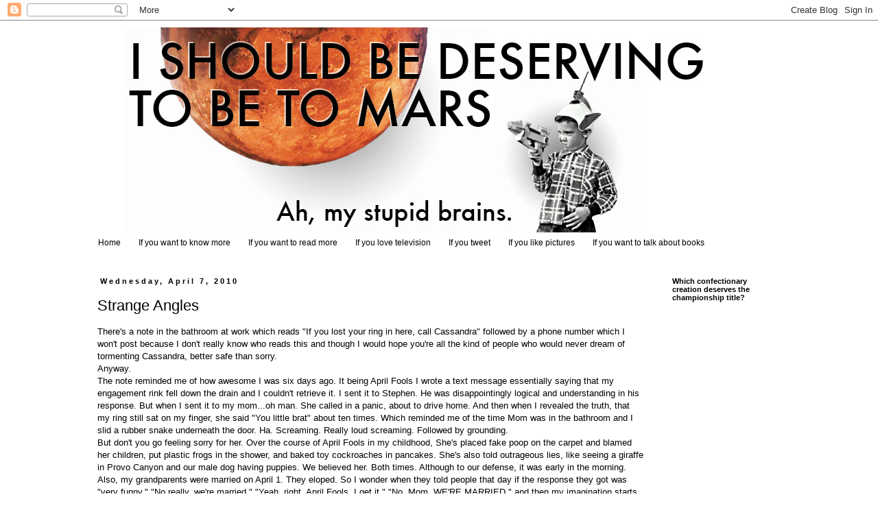

--- FILE ---
content_type: text/html; charset=UTF-8
request_url: http://www.tobetomars.com/2010/04/strange-angles.html
body_size: 16603
content:
<!DOCTYPE html>
<html class='v2' dir='ltr' xmlns='http://www.w3.org/1999/xhtml' xmlns:b='http://www.google.com/2005/gml/b' xmlns:data='http://www.google.com/2005/gml/data' xmlns:expr='http://www.google.com/2005/gml/expr'>
<head>
<link href='https://www.blogger.com/static/v1/widgets/335934321-css_bundle_v2.css' rel='stylesheet' type='text/css'/>
<meta content='IE=EmulateIE7' http-equiv='X-UA-Compatible'/>
<meta content='width=1100' name='viewport'/>
<meta content='text/html; charset=UTF-8' http-equiv='Content-Type'/>
<meta content='blogger' name='generator'/>
<link href='http://www.tobetomars.com/favicon.ico' rel='icon' type='image/x-icon'/>
<link href='http://www.tobetomars.com/2010/04/strange-angles.html' rel='canonical'/>
<link rel="alternate" type="application/atom+xml" title="I SHOULD BE DESERVING TO BE TO MARS - Atom" href="http://www.tobetomars.com/feeds/posts/default" />
<link rel="alternate" type="application/rss+xml" title="I SHOULD BE DESERVING TO BE TO MARS - RSS" href="http://www.tobetomars.com/feeds/posts/default?alt=rss" />
<link rel="service.post" type="application/atom+xml" title="I SHOULD BE DESERVING TO BE TO MARS - Atom" href="https://www.blogger.com/feeds/7423602396137513057/posts/default" />

<link rel="alternate" type="application/atom+xml" title="I SHOULD BE DESERVING TO BE TO MARS - Atom" href="http://www.tobetomars.com/feeds/8068530865563040173/comments/default" />
<!--Can't find substitution for tag [blog.ieCssRetrofitLinks]-->
<meta content='http://www.tobetomars.com/2010/04/strange-angles.html' property='og:url'/>
<meta content='Strange Angles' property='og:title'/>
<meta content='There&#39;s a note in the bathroom at work which reads &quot;If you lost your ring in here, call Cassandra&quot; followed by a phone number which I won&#39;t ...' property='og:description'/>
<title>I SHOULD BE DESERVING TO BE TO MARS: Strange Angles</title>
<style id='page-skin-1' type='text/css'><!--
/*
-----------------------------------------------
Blogger Template Style
Name:     Simple
Designer: Blogger
URL:      www.blogger.com
----------------------------------------------- */
/* Content
----------------------------------------------- */
body {
font: normal normal 12px 'Trebuchet MS', Trebuchet, sans-serif;
color: #000000;
background: #ffffff none repeat scroll top left;
padding: 0 0 0 0;
}
html body .region-inner {
min-width: 0;
max-width: 100%;
width: auto;
}
h2 {
font-size: 22px;
}
a:link {
text-decoration:none;
color: #000000;
}
a:visited {
text-decoration:none;
color: #000000;
}
a:hover {
text-decoration:underline;
color: #000000;
}
.body-fauxcolumn-outer .fauxcolumn-inner {
background: transparent none repeat scroll top left;
_background-image: none;
}
.body-fauxcolumn-outer .cap-top {
position: absolute;
z-index: 1;
height: 400px;
width: 100%;
}
.body-fauxcolumn-outer .cap-top .cap-left {
width: 100%;
background: transparent none repeat-x scroll top left;
_background-image: none;
}
.content-outer {
-moz-box-shadow: 0 0 0 rgba(0, 0, 0, .15);
-webkit-box-shadow: 0 0 0 rgba(0, 0, 0, .15);
-goog-ms-box-shadow: 0 0 0 #333333;
box-shadow: 0 0 0 rgba(0, 0, 0, .15);
margin-bottom: 1px;
}
.content-inner {
padding: 10px 40px;
}
.content-inner {
background-color: #ffffff;
}
/* Header
----------------------------------------------- */
.header-outer {
background: transparent none repeat-x scroll 0 -400px;
_background-image: none;
}
.Header h1 {
font: normal normal 50px 'Trebuchet MS', Trebuchet, sans-serif;
color: #000000;
text-shadow: 0 0 0 rgba(0, 0, 0, .2);
}
.Header h1 a {
color: #000000;
}
.Header .description {
font-size: 18px;
color: #000000;
}
.header-inner .Header .titlewrapper {
padding: 22px 0;
}
.header-inner .Header .descriptionwrapper {
padding: 0 0;
}
/* Tabs
----------------------------------------------- */
.tabs-inner .section:first-child {
border-top: 0 solid #ffffff;
}
.tabs-inner .section:first-child ul {
margin-top: -1px;
border-top: 1px solid #ffffff;
border-left: 1px solid #ffffff;
border-right: 1px solid #ffffff;
}
.tabs-inner .widget ul {
background: #ffffff none repeat-x scroll 0 -800px;
_background-image: none;
border-bottom: 1px solid #ffffff;
margin-top: 0;
margin-left: -30px;
margin-right: -30px;
}
.tabs-inner .widget li a {
display: inline-block;
padding: .6em 1em;
font: normal normal 12px 'Trebuchet MS', Trebuchet, sans-serif;
color: #000000;
border-left: 1px solid #ffffff;
border-right: 1px solid #ffffff;
}
.tabs-inner .widget li:first-child a {
border-left: none;
}
.tabs-inner .widget li.selected a, .tabs-inner .widget li a:hover {
color: #000000;
background-color: #eeeeee;
text-decoration: none;
}
/* Columns
----------------------------------------------- */
.main-outer {
border-top: 0 solid #ffffff;
}
.fauxcolumn-left-outer .fauxcolumn-inner {
border-right: 1px solid #ffffff;
}
.fauxcolumn-right-outer .fauxcolumn-inner {
border-left: 1px solid #ffffff;
}
/* Headings
----------------------------------------------- */
div.widget > h2,
div.widget h2.title {
margin: 0 0 1em 0;
font: normal bold 11px 'Trebuchet MS', Trebuchet, sans-serif;
color: #000000;
}
/* Widgets
----------------------------------------------- */
.widget .zippy {
color: #999999;
text-shadow: 2px 2px 1px rgba(0, 0, 0, .1);
}
.widget .popular-posts ul {
list-style: none;
}
/* Posts
----------------------------------------------- */
h2.date-header {
font: normal bold 11px Arial, Tahoma, Helvetica, FreeSans, sans-serif;
}
.date-header span {
background-color: #ffffff;
color: #000000;
padding: 0.4em;
letter-spacing: 3px;
margin: inherit;
}
.main-inner {
padding-top: 35px;
padding-bottom: 65px;
}
.main-inner .column-center-inner {
padding: 0 0;
}
.main-inner .column-center-inner .section {
margin: 0 1em;
}
.post {
margin: 0 0 45px 0;
}
h3.post-title, .comments h4 {
font: normal normal 22px 'Trebuchet MS', Trebuchet, sans-serif;
margin: .75em 0 0;
}
.post-body {
font-size: 110%;
line-height: 1.4;
position: relative;
}
.post-body img, .post-body .tr-caption-container, .Profile img, .Image img,
.BlogList .item-thumbnail img {
padding: 2px;
background: transparent;
border: 1px solid transparent;
-moz-box-shadow: 1px 1px 5px rgba(0, 0, 0, .1);
-webkit-box-shadow: 1px 1px 5px rgba(0, 0, 0, .1);
box-shadow: 1px 1px 5px rgba(0, 0, 0, .1);
}
.post-body img, .post-body .tr-caption-container {
padding: 5px;
}
.post-body .tr-caption-container {
color: #000000;
}
.post-body .tr-caption-container img {
padding: 0;
background: transparent;
border: none;
-moz-box-shadow: 0 0 0 rgba(0, 0, 0, .1);
-webkit-box-shadow: 0 0 0 rgba(0, 0, 0, .1);
box-shadow: 0 0 0 rgba(0, 0, 0, .1);
}
.post-header {
margin: 0 0 1.5em;
line-height: 1.6;
font-size: 90%;
}
.post-footer {
margin: 20px -2px 0;
padding: 5px 10px;
color: #000000;
background-color: #ffffff;
border-bottom: 1px solid #ffffff;
line-height: 1.6;
font-size: 90%;
}
#comments .comment-author {
padding-top: 1.5em;
border-top: 1px solid #ffffff;
background-position: 0 1.5em;
}
#comments .comment-author:first-child {
padding-top: 0;
border-top: none;
}
.avatar-image-container {
margin: .2em 0 0;
}
#comments .avatar-image-container img {
border: 1px solid transparent;
}
/* Comments
----------------------------------------------- */
.comments .comments-content .icon.blog-author {
background-repeat: no-repeat;
background-image: url([data-uri]);
}
.comments .comments-content .loadmore a {
border-top: 1px solid #999999;
border-bottom: 1px solid #999999;
}
.comments .comment-thread.inline-thread {
background-color: #ffffff;
}
.comments .continue {
border-top: 2px solid #999999;
}
/* Accents
---------------------------------------------- */
.section-columns td.columns-cell {
border-left: 1px solid #ffffff;
}
.blog-pager {
background: transparent url(http://www.blogblog.com/1kt/simple/paging_dot.png) repeat-x scroll top center;
}
.blog-pager-older-link, .home-link,
.blog-pager-newer-link {
background-color: #ffffff;
padding: 5px;
}
.footer-outer {
border-top: 1px dashed #bbbbbb;
}
/* Mobile
----------------------------------------------- */
body.mobile  {
background-size: auto;
}
.mobile .body-fauxcolumn-outer {
background: transparent none repeat scroll top left;
}
.mobile .body-fauxcolumn-outer .cap-top {
background-size: 100% auto;
}
.mobile .content-outer {
-webkit-box-shadow: 0 0 3px rgba(0, 0, 0, .15);
box-shadow: 0 0 3px rgba(0, 0, 0, .15);
}
.mobile .tabs-inner .widget ul {
margin-left: 0;
margin-right: 0;
}
.mobile .post {
margin: 0;
}
.mobile .main-inner .column-center-inner .section {
margin: 0;
}
.mobile .date-header span {
padding: 0.1em 10px;
margin: 0 -10px;
}
.mobile h3.post-title {
margin: 0;
}
.mobile .blog-pager {
background: transparent none no-repeat scroll top center;
}
.mobile .footer-outer {
border-top: none;
}
.mobile .main-inner, .mobile .footer-inner {
background-color: #ffffff;
}
.mobile-index-contents {
color: #000000;
}
.mobile-link-button {
background-color: #000000;
}
.mobile-link-button a:link, .mobile-link-button a:visited {
color: #ffffff;
}
.mobile .tabs-inner .section:first-child {
border-top: none;
}
.mobile .tabs-inner .PageList .widget-content {
background-color: #eeeeee;
color: #000000;
border-top: 1px solid #ffffff;
border-bottom: 1px solid #ffffff;
}
.mobile .tabs-inner .PageList .widget-content .pagelist-arrow {
border-left: 1px solid #ffffff;
}

--></style>
<style id='template-skin-1' type='text/css'><!--
body {
min-width: 1100px;
}
.content-outer, .content-fauxcolumn-outer, .region-inner {
min-width: 1100px;
max-width: 1100px;
_width: 1100px;
}
.main-inner .columns {
padding-left: 0;
padding-right: 200px;
}
.main-inner .fauxcolumn-center-outer {
left: 0;
right: 200px;
/* IE6 does not respect left and right together */
_width: expression(this.parentNode.offsetWidth -
parseInt("0") -
parseInt("200px") + 'px');
}
.main-inner .fauxcolumn-left-outer {
width: 0;
}
.main-inner .fauxcolumn-right-outer {
width: 200px;
}
.main-inner .column-left-outer {
width: 0;
right: 100%;
margin-left: -0;
}
.main-inner .column-right-outer {
width: 200px;
margin-right: -200px;
}
#layout {
min-width: 0;
}
#layout .content-outer {
min-width: 0;
width: 800px;
}
#layout .region-inner {
min-width: 0;
width: auto;
}
--></style>
<link href='https://www.blogger.com/dyn-css/authorization.css?targetBlogID=7423602396137513057&amp;zx=92dca144-e73c-4a1e-9250-c71ce4b73f4e' media='none' onload='if(media!=&#39;all&#39;)media=&#39;all&#39;' rel='stylesheet'/><noscript><link href='https://www.blogger.com/dyn-css/authorization.css?targetBlogID=7423602396137513057&amp;zx=92dca144-e73c-4a1e-9250-c71ce4b73f4e' rel='stylesheet'/></noscript>
<meta name='google-adsense-platform-account' content='ca-host-pub-1556223355139109'/>
<meta name='google-adsense-platform-domain' content='blogspot.com'/>

<!-- data-ad-client=ca-pub-8662696528365611 -->

</head>
<body class='loading variant-simplysimple'>
<div class='navbar section' id='navbar'><div class='widget Navbar' data-version='1' id='Navbar1'><script type="text/javascript">
    function setAttributeOnload(object, attribute, val) {
      if(window.addEventListener) {
        window.addEventListener('load',
          function(){ object[attribute] = val; }, false);
      } else {
        window.attachEvent('onload', function(){ object[attribute] = val; });
      }
    }
  </script>
<div id="navbar-iframe-container"></div>
<script type="text/javascript" src="https://apis.google.com/js/platform.js"></script>
<script type="text/javascript">
      gapi.load("gapi.iframes:gapi.iframes.style.bubble", function() {
        if (gapi.iframes && gapi.iframes.getContext) {
          gapi.iframes.getContext().openChild({
              url: 'https://www.blogger.com/navbar/7423602396137513057?po\x3d8068530865563040173\x26origin\x3dhttp://www.tobetomars.com',
              where: document.getElementById("navbar-iframe-container"),
              id: "navbar-iframe"
          });
        }
      });
    </script><script type="text/javascript">
(function() {
var script = document.createElement('script');
script.type = 'text/javascript';
script.src = '//pagead2.googlesyndication.com/pagead/js/google_top_exp.js';
var head = document.getElementsByTagName('head')[0];
if (head) {
head.appendChild(script);
}})();
</script>
</div></div>
<!-- Begin Tune-in Bar -->
<!-- NOTE: Must be placed in HTML template (not in a widget) just after the line with the <body> tag. -->
<!--script src='http://ads.blogherads.com/82/8202/bhbar.js' type='text/javascript'/-->
<!-- End Tune-in Bar -->
<div class='body-fauxcolumns'>
<div class='fauxcolumn-outer body-fauxcolumn-outer'>
<div class='cap-top'>
<div class='cap-left'></div>
<div class='cap-right'></div>
</div>
<div class='fauxborder-left'>
<div class='fauxborder-right'></div>
<div class='fauxcolumn-inner'>
</div>
</div>
<div class='cap-bottom'>
<div class='cap-left'></div>
<div class='cap-right'></div>
</div>
</div>
</div>
<div class='content'>
<div class='content-fauxcolumns'>
<div class='fauxcolumn-outer content-fauxcolumn-outer'>
<div class='cap-top'>
<div class='cap-left'></div>
<div class='cap-right'></div>
</div>
<div class='fauxborder-left'>
<div class='fauxborder-right'></div>
<div class='fauxcolumn-inner'>
</div>
</div>
<div class='cap-bottom'>
<div class='cap-left'></div>
<div class='cap-right'></div>
</div>
</div>
</div>
<div class='content-outer'>
<div class='content-cap-top cap-top'>
<div class='cap-left'></div>
<div class='cap-right'></div>
</div>
<div class='fauxborder-left content-fauxborder-left'>
<div class='fauxborder-right content-fauxborder-right'></div>
<div class='content-inner'>
<header>
<div class='header-outer'>
<div class='header-cap-top cap-top'>
<div class='cap-left'></div>
<div class='cap-right'></div>
</div>
<div class='fauxborder-left header-fauxborder-left'>
<div class='fauxborder-right header-fauxborder-right'></div>
<div class='region-inner header-inner'>
<div class='header section' id='header'><div class='widget Header' data-version='1' id='Header1'>
<div id='header-inner'>
<a href='http://www.tobetomars.com/' style='display: block'>
<img alt='I SHOULD BE DESERVING TO BE TO MARS' height='300px; ' id='Header1_headerimg' src='https://blogger.googleusercontent.com/img/b/R29vZ2xl/AVvXsEjsf3qrlnpI1bx4HVhlfzRgo1GZbD5AlHr96FAVfnFTQcG7NcuvPjPm1QVGNxeXFax1939d_C3IWc-Yf5iycA_KV0s2Z3sTJCiUjCQ_JJJmEVzDT9rJAeyACArVwi01mp0LJqnpfgxw1kg/s1600/MoreMeg2+%25281%2529.jpg' style='display: block' width='900px; '/>
</a>
</div>
</div></div>
</div>
</div>
<div class='header-cap-bottom cap-bottom'>
<div class='cap-left'></div>
<div class='cap-right'></div>
</div>
</div>
</header>
<div class='tabs-outer'>
<div class='tabs-cap-top cap-top'>
<div class='cap-left'></div>
<div class='cap-right'></div>
</div>
<div class='fauxborder-left tabs-fauxborder-left'>
<div class='fauxborder-right tabs-fauxborder-right'></div>
<div class='region-inner tabs-inner'>
<div class='tabs section' id='crosscol'><div class='widget PageList' data-version='1' id='PageList1'>
<h2>Pages</h2>
<div class='widget-content'>
<ul>
<li>
<a href='http://www.tobetomars.com/'>Home</a>
</li>
<li>
<a href='http://www.tobetomars.com/p/who-is-i-and-why-is-she-deserving-to-be.html'>If you want to know more</a>
</li>
<li>
<a href='http://www.tobetomars.com/p/more-from-mars.html'>If you want to read more</a>
</li>
<li>
<a href='http://weareontv.blogspot.com/'>If you love television</a>
</li>
<li>
<a href='https://twitter.com/MegMorley'>If you tweet</a>
</li>
<li>
<a href='http://instagram.com/megonmars'>If you like pictures</a>
</li>
<li>
<a href='https://www.goodreads.com/user/show/4176177-meg-walter'>If you want to talk about books</a>
</li>
</ul>
<div class='clear'></div>
</div>
</div></div>
<div class='tabs no-items section' id='crosscol-overflow'></div>
</div>
</div>
<div class='tabs-cap-bottom cap-bottom'>
<div class='cap-left'></div>
<div class='cap-right'></div>
</div>
</div>
<div class='main-outer'>
<div class='main-cap-top cap-top'>
<div class='cap-left'></div>
<div class='cap-right'></div>
</div>
<div class='fauxborder-left main-fauxborder-left'>
<div class='fauxborder-right main-fauxborder-right'></div>
<div class='region-inner main-inner'>
<div class='columns fauxcolumns'>
<div class='fauxcolumn-outer fauxcolumn-center-outer'>
<div class='cap-top'>
<div class='cap-left'></div>
<div class='cap-right'></div>
</div>
<div class='fauxborder-left'>
<div class='fauxborder-right'></div>
<div class='fauxcolumn-inner'>
</div>
</div>
<div class='cap-bottom'>
<div class='cap-left'></div>
<div class='cap-right'></div>
</div>
</div>
<div class='fauxcolumn-outer fauxcolumn-left-outer'>
<div class='cap-top'>
<div class='cap-left'></div>
<div class='cap-right'></div>
</div>
<div class='fauxborder-left'>
<div class='fauxborder-right'></div>
<div class='fauxcolumn-inner'>
</div>
</div>
<div class='cap-bottom'>
<div class='cap-left'></div>
<div class='cap-right'></div>
</div>
</div>
<div class='fauxcolumn-outer fauxcolumn-right-outer'>
<div class='cap-top'>
<div class='cap-left'></div>
<div class='cap-right'></div>
</div>
<div class='fauxborder-left'>
<div class='fauxborder-right'></div>
<div class='fauxcolumn-inner'>
</div>
</div>
<div class='cap-bottom'>
<div class='cap-left'></div>
<div class='cap-right'></div>
</div>
</div>
<!-- corrects IE6 width calculation -->
<div class='columns-inner'>
<div class='column-center-outer'>
<div class='column-center-inner'>
<div class='main section' id='main'><div class='widget Blog' data-version='1' id='Blog1'>
<div class='blog-posts hfeed'>

          <div class="date-outer">
        
<h2 class='date-header'><span>Wednesday, April 7, 2010</span></h2>

          <div class="date-posts">
        
<div class='post-outer'>
<div class='post hentry'>
<a name='8068530865563040173'></a>
<h3 class='post-title entry-title'>
Strange Angles
</h3>
<div class='post-header'>
<div class='post-header-line-1'></div>
</div>
<div class='post-body entry-content' id='post-body-8068530865563040173'>
There's a note in the bathroom at work which reads "If you lost your ring in here, call Cassandra" followed by a phone number which I won't post because I don't really know who reads this and though I would hope you're all the kind of people who would never dream of tormenting Cassandra, better safe than sorry.<br />Anyway.<br />The note reminded me of how awesome I was six days ago. It being April Fools I wrote a text message essentially saying that my engagement rink fell down the drain and I couldn't retrieve it. I sent it to Stephen. He was disappointingly logical and understanding in his response. But when I sent it to my mom...oh man. She called in a panic, about to drive home. And then when I revealed the truth, that my ring still sat on my finger, she said "You little brat" about ten times. Which reminded me of the time Mom was in the bathroom and I slid a rubber snake underneath the door. Ha. Screaming. Really loud screaming. Followed by grounding.<br />But don't you go feeling sorry for her. Over the course of  April Fools in my childhood,  She's placed fake poop on the carpet and blamed her children,  put plastic frogs in the shower, and baked toy cockroaches in pancakes. She's also told outrageous lies, like seeing a giraffe in Provo Canyon and our male dog having puppies. We believed her. Both times. Although to our defense, it was early in the morning.<br />Also, my grandparents were married on April 1. They eloped. So I wonder when they told people that day if the response they got was "very funny." "No really, we're married." "Yeah, right. April Fools. I get it." "No, Mom, WE'RE MARRIED." and then my imagination starts to get out of control and I imagine a really angry great grandma throwing a flower pot at the new couple.
<div id='fb-root'></div>
<script>(function(d, s, id) {
  var js, fjs = d.getElementsByTagName(s)[0];
  if (d.getElementById(id)) return;
  js = d.createElement(s); js.id = id;
  js.src = "//connect.facebook.net/en_GB/all.js#xfbml=1";
  fjs.parentNode.insertBefore(js, fjs);
}(document, 'script', 'facebook-jssdk'));</script>
<div style='clear: both;'></div>
</div>
<div class='post-footer'>
<div class='post-footer-line post-footer-line-1'><span class='post-author vcard'>
Posted by
<span class='fn'>Meg</span>
</span>
<span class='post-timestamp'>
at
<a class='timestamp-link' href='http://www.tobetomars.com/2010/04/strange-angles.html' rel='bookmark' title='permanent link'><abbr class='published' title='2010-04-07T14:35:00-07:00'>2:35&#8239;PM</abbr></a>
</span>
<span class='post-comment-link'>
</span>
<span class='post-icons'>
<span class='item-action'>
<a href='https://www.blogger.com/email-post/7423602396137513057/8068530865563040173' title='Email Post'>
<img alt='' class='icon-action' height='13' src='http://img1.blogblog.com/img/icon18_email.gif' width='18'/>
</a>
</span>
<span class='item-control blog-admin pid-1304707633'>
<a href='https://www.blogger.com/post-edit.g?blogID=7423602396137513057&postID=8068530865563040173&from=pencil' title='Edit Post'>
<img alt='' class='icon-action' height='18' src='https://resources.blogblog.com/img/icon18_edit_allbkg.gif' width='18'/>
</a>
</span>
</span>
<div class='post-share-buttons goog-inline-block'>
<a class='goog-inline-block share-button sb-email' href='https://www.blogger.com/share-post.g?blogID=7423602396137513057&postID=8068530865563040173&target=email' target='_blank' title='Email This'><span class='share-button-link-text'>Email This</span></a><a class='goog-inline-block share-button sb-blog' href='https://www.blogger.com/share-post.g?blogID=7423602396137513057&postID=8068530865563040173&target=blog' onclick='window.open(this.href, "_blank", "height=270,width=475"); return false;' target='_blank' title='BlogThis!'><span class='share-button-link-text'>BlogThis!</span></a><a class='goog-inline-block share-button sb-twitter' href='https://www.blogger.com/share-post.g?blogID=7423602396137513057&postID=8068530865563040173&target=twitter' target='_blank' title='Share to X'><span class='share-button-link-text'>Share to X</span></a><a class='goog-inline-block share-button sb-facebook' href='https://www.blogger.com/share-post.g?blogID=7423602396137513057&postID=8068530865563040173&target=facebook' onclick='window.open(this.href, "_blank", "height=430,width=640"); return false;' target='_blank' title='Share to Facebook'><span class='share-button-link-text'>Share to Facebook</span></a><a class='goog-inline-block share-button sb-pinterest' href='https://www.blogger.com/share-post.g?blogID=7423602396137513057&postID=8068530865563040173&target=pinterest' target='_blank' title='Share to Pinterest'><span class='share-button-link-text'>Share to Pinterest</span></a>
</div>
</div>
<iframe allowTransparency='true' frameborder='0' scrolling='no' src='http://www.facebook.com/plugins/like.php?href=http://www.tobetomars.com/2010/04/strange-angles.html&layout=button_count&show_faces=false&width=75&action=like&font=trebuchet+ms&colorscheme=light' style='border:none; overflow:hidden; height: 20px'></iframe>
<div class='post-footer-line post-footer-line-2'><span class='post-labels'>
</span>
</div>
<div class='post-footer-line post-footer-line-3'></div>
</div>
</div>
<div class='comments' id='comments'>
<a name='comments'></a>
<h4>1 comment:</h4>
<div class='comments-content'>
<script async='async' src='' type='text/javascript'></script>
<script type='text/javascript'>
    (function() {
      var items = null;
      var msgs = null;
      var config = {};

// <![CDATA[
      var cursor = null;
      if (items && items.length > 0) {
        cursor = parseInt(items[items.length - 1].timestamp) + 1;
      }

      var bodyFromEntry = function(entry) {
        var text = (entry &&
                    ((entry.content && entry.content.$t) ||
                     (entry.summary && entry.summary.$t))) ||
            '';
        if (entry && entry.gd$extendedProperty) {
          for (var k in entry.gd$extendedProperty) {
            if (entry.gd$extendedProperty[k].name == 'blogger.contentRemoved') {
              return '<span class="deleted-comment">' + text + '</span>';
            }
          }
        }
        return text;
      }

      var parse = function(data) {
        cursor = null;
        var comments = [];
        if (data && data.feed && data.feed.entry) {
          for (var i = 0, entry; entry = data.feed.entry[i]; i++) {
            var comment = {};
            // comment ID, parsed out of the original id format
            var id = /blog-(\d+).post-(\d+)/.exec(entry.id.$t);
            comment.id = id ? id[2] : null;
            comment.body = bodyFromEntry(entry);
            comment.timestamp = Date.parse(entry.published.$t) + '';
            if (entry.author && entry.author.constructor === Array) {
              var auth = entry.author[0];
              if (auth) {
                comment.author = {
                  name: (auth.name ? auth.name.$t : undefined),
                  profileUrl: (auth.uri ? auth.uri.$t : undefined),
                  avatarUrl: (auth.gd$image ? auth.gd$image.src : undefined)
                };
              }
            }
            if (entry.link) {
              if (entry.link[2]) {
                comment.link = comment.permalink = entry.link[2].href;
              }
              if (entry.link[3]) {
                var pid = /.*comments\/default\/(\d+)\?.*/.exec(entry.link[3].href);
                if (pid && pid[1]) {
                  comment.parentId = pid[1];
                }
              }
            }
            comment.deleteclass = 'item-control blog-admin';
            if (entry.gd$extendedProperty) {
              for (var k in entry.gd$extendedProperty) {
                if (entry.gd$extendedProperty[k].name == 'blogger.itemClass') {
                  comment.deleteclass += ' ' + entry.gd$extendedProperty[k].value;
                } else if (entry.gd$extendedProperty[k].name == 'blogger.displayTime') {
                  comment.displayTime = entry.gd$extendedProperty[k].value;
                }
              }
            }
            comments.push(comment);
          }
        }
        return comments;
      };

      var paginator = function(callback) {
        if (hasMore()) {
          var url = config.feed + '?alt=json&v=2&orderby=published&reverse=false&max-results=50';
          if (cursor) {
            url += '&published-min=' + new Date(cursor).toISOString();
          }
          window.bloggercomments = function(data) {
            var parsed = parse(data);
            cursor = parsed.length < 50 ? null
                : parseInt(parsed[parsed.length - 1].timestamp) + 1
            callback(parsed);
            window.bloggercomments = null;
          }
          url += '&callback=bloggercomments';
          var script = document.createElement('script');
          script.type = 'text/javascript';
          script.src = url;
          document.getElementsByTagName('head')[0].appendChild(script);
        }
      };
      var hasMore = function() {
        return !!cursor;
      };
      var getMeta = function(key, comment) {
        if ('iswriter' == key) {
          var matches = !!comment.author
              && comment.author.name == config.authorName
              && comment.author.profileUrl == config.authorUrl;
          return matches ? 'true' : '';
        } else if ('deletelink' == key) {
          return config.baseUri + '/comment/delete/'
               + config.blogId + '/' + comment.id;
        } else if ('deleteclass' == key) {
          return comment.deleteclass;
        }
        return '';
      };

      var replybox = null;
      var replyUrlParts = null;
      var replyParent = undefined;

      var onReply = function(commentId, domId) {
        if (replybox == null) {
          // lazily cache replybox, and adjust to suit this style:
          replybox = document.getElementById('comment-editor');
          if (replybox != null) {
            replybox.height = '250px';
            replybox.style.display = 'block';
            replyUrlParts = replybox.src.split('#');
          }
        }
        if (replybox && (commentId !== replyParent)) {
          replybox.src = '';
          document.getElementById(domId).insertBefore(replybox, null);
          replybox.src = replyUrlParts[0]
              + (commentId ? '&parentID=' + commentId : '')
              + '#' + replyUrlParts[1];
          replyParent = commentId;
        }
      };

      var hash = (window.location.hash || '#').substring(1);
      var startThread, targetComment;
      if (/^comment-form_/.test(hash)) {
        startThread = hash.substring('comment-form_'.length);
      } else if (/^c[0-9]+$/.test(hash)) {
        targetComment = hash.substring(1);
      }

      // Configure commenting API:
      var configJso = {
        'maxDepth': config.maxThreadDepth
      };
      var provider = {
        'id': config.postId,
        'data': items,
        'loadNext': paginator,
        'hasMore': hasMore,
        'getMeta': getMeta,
        'onReply': onReply,
        'rendered': true,
        'initComment': targetComment,
        'initReplyThread': startThread,
        'config': configJso,
        'messages': msgs
      };

      var render = function() {
        if (window.goog && window.goog.comments) {
          var holder = document.getElementById('comment-holder');
          window.goog.comments.render(holder, provider);
        }
      };

      // render now, or queue to render when library loads:
      if (window.goog && window.goog.comments) {
        render();
      } else {
        window.goog = window.goog || {};
        window.goog.comments = window.goog.comments || {};
        window.goog.comments.loadQueue = window.goog.comments.loadQueue || [];
        window.goog.comments.loadQueue.push(render);
      }
    })();
// ]]>
  </script>
<div id='comment-holder'>
<div class="comment-thread toplevel-thread"><ol id="top-ra"><li class="comment" id="c7711641041769830278"><div class="avatar-image-container"><img src="//blogger.googleusercontent.com/img/b/R29vZ2xl/AVvXsEhUFQ0TxQFNxdO5JcbmMwF7MVx8KF9AXiNyFrU0nLjyJoTNJKjbBTylx7ulqLbNYtT3m8vnP7UPA2PUcKP0D-ss8BbNviJOBL6N_SLSGEuaAkYgIO9-AtPo_dgAV27yiJU/s45-c/11391127_10205703623722256_7493028190374445586_n.jpg%3Foh%3D0079c77e8266966225d4ffc226cbc3c0%26oe%3D57D89938" alt=""/></div><div class="comment-block"><div class="comment-header"><cite class="user"><a href="https://www.blogger.com/profile/01699744618546395582" rel="nofollow">Rachael</a></cite><span class="icon user "></span><span class="datetime secondary-text"><a rel="nofollow" href="http://www.tobetomars.com/2010/04/strange-angles.html?showComment=1270678021450#c7711641041769830278">April 7, 2010 at 3:07&#8239;PM</a></span></div><p class="comment-content">it&#39;ll stink if you really lose your ring and stephen will say &quot;har har. good one.&quot; and then maybe you&#39;ll cry and then blame it on him.<br><br>marriage is wonderful.</p><span class="comment-actions secondary-text"><a class="comment-reply" target="_self" data-comment-id="7711641041769830278">Reply</a><span class="item-control blog-admin blog-admin pid-696524223"><a target="_self" href="https://www.blogger.com/comment/delete/7423602396137513057/7711641041769830278">Delete</a></span></span></div><div class="comment-replies"><div id="c7711641041769830278-rt" class="comment-thread inline-thread hidden"><span class="thread-toggle thread-expanded"><span class="thread-arrow"></span><span class="thread-count"><a target="_self">Replies</a></span></span><ol id="c7711641041769830278-ra" class="thread-chrome thread-expanded"><div></div><div id="c7711641041769830278-continue" class="continue"><a class="comment-reply" target="_self" data-comment-id="7711641041769830278">Reply</a></div></ol></div></div><div class="comment-replybox-single" id="c7711641041769830278-ce"></div></li></ol><div id="top-continue" class="continue"><a class="comment-reply" target="_self">Add comment</a></div><div class="comment-replybox-thread" id="top-ce"></div><div class="loadmore hidden" data-post-id="8068530865563040173"><a target="_self">Load more...</a></div></div>
</div>
</div>
<p class='comment-footer'>
<div class='comment-form'>
<a name='comment-form'></a>
<p>Don&#39;t be shy. </p>
<a href='https://www.blogger.com/comment/frame/7423602396137513057?po=8068530865563040173&hl=en&saa=85391&origin=http://www.tobetomars.com' id='comment-editor-src'></a>
<iframe allowtransparency='true' class='blogger-iframe-colorize blogger-comment-from-post' frameborder='0' height='410px' id='comment-editor' name='comment-editor' src='' width='100%'></iframe>
<script src='https://www.blogger.com/static/v1/jsbin/2830521187-comment_from_post_iframe.js' type='text/javascript'></script>
<script type='text/javascript'>
      BLOG_CMT_createIframe('https://www.blogger.com/rpc_relay.html');
    </script>
</div>
</p>
<div id='backlinks-container'>
<div id='Blog1_backlinks-container'>
</div>
</div>
</div>
</div>

        </div></div>
      
</div>
<div class='blog-pager' id='blog-pager'>
<span id='blog-pager-newer-link'>
<a class='blog-pager-newer-link' href='http://www.tobetomars.com/2010/04/then-we-wouldnt-have-to-wait-so-long.html' id='Blog1_blog-pager-newer-link' title='Newer Post'>Newer Post</a>
</span>
<span id='blog-pager-older-link'>
<a class='blog-pager-older-link' href='http://www.tobetomars.com/2010/04/gangstahs-paradise.html' id='Blog1_blog-pager-older-link' title='Older Post'>Older Post</a>
</span>
<a class='home-link' href='http://www.tobetomars.com/'>Home</a>
</div>
<div class='clear'></div>
<div class='post-feeds'>
<div class='feed-links'>
Subscribe to:
<a class='feed-link' href='http://www.tobetomars.com/feeds/8068530865563040173/comments/default' target='_blank' type='application/atom+xml'>Post Comments (Atom)</a>
</div>
</div>
</div></div>
</div>
</div>
<div class='column-left-outer'>
<div class='column-left-inner'>
<aside>
<div class='sidebar no-items section' id='sidebar-left-1'></div>
</aside>
</div>
</div>
<div class='column-right-outer'>
<div class='column-right-inner'>
<aside>
<div class='sidebar section' id='sidebar-right-1'><div class='widget Poll' data-version='1' id='Poll1'>
<h2 class='title'>Which confectionary creation deserves the championship title?</h2>
<div class='widget-content'>
<iframe allowtransparency='true' frameborder='0' height='340' name='poll-widget-3525390411284909614' style='border:none; width:100%;'></iframe>
<div class='clear'></div>
</div>
</div><div class='widget Label' data-version='1' id='Label1'>
<div class='widget-content cloud-label-widget-content'>
<span class='label-size label-size-1'>
<a dir='ltr' href='http://www.tobetomars.com/search/label/3%20months'>3 months</a>
</span>
<span class='label-size label-size-1'>
<a dir='ltr' href='http://www.tobetomars.com/search/label/3%20weeks'>3 weeks</a>
</span>
<span class='label-size label-size-1'>
<a dir='ltr' href='http://www.tobetomars.com/search/label/4%20months'>4 months</a>
</span>
<span class='label-size label-size-1'>
<a dir='ltr' href='http://www.tobetomars.com/search/label/5%20months'>5 months</a>
</span>
<span class='label-size label-size-1'>
<a dir='ltr' href='http://www.tobetomars.com/search/label/6%20months'>6 months</a>
</span>
<span class='label-size label-size-1'>
<a dir='ltr' href='http://www.tobetomars.com/search/label/6%20weeks'>6 weeks</a>
</span>
<span class='label-size label-size-1'>
<a dir='ltr' href='http://www.tobetomars.com/search/label/7%20months'>7 months</a>
</span>
<span class='label-size label-size-1'>
<a dir='ltr' href='http://www.tobetomars.com/search/label/8%20months'>8 months</a>
</span>
<span class='label-size label-size-2'>
<a dir='ltr' href='http://www.tobetomars.com/search/label/Africa'>Africa</a>
</span>
<span class='label-size label-size-1'>
<a dir='ltr' href='http://www.tobetomars.com/search/label/aliens'>aliens</a>
</span>
<span class='label-size label-size-2'>
<a dir='ltr' href='http://www.tobetomars.com/search/label/animals'>animals</a>
</span>
<span class='label-size label-size-1'>
<a dir='ltr' href='http://www.tobetomars.com/search/label/aparment'>aparment</a>
</span>
<span class='label-size label-size-3'>
<a dir='ltr' href='http://www.tobetomars.com/search/label/apartment'>apartment</a>
</span>
<span class='label-size label-size-2'>
<a dir='ltr' href='http://www.tobetomars.com/search/label/art'>art</a>
</span>
<span class='label-size label-size-1'>
<a dir='ltr' href='http://www.tobetomars.com/search/label/aunt'>aunt</a>
</span>
<span class='label-size label-size-5'>
<a dir='ltr' href='http://www.tobetomars.com/search/label/baby'>baby</a>
</span>
<span class='label-size label-size-2'>
<a dir='ltr' href='http://www.tobetomars.com/search/label/baseball'>baseball</a>
</span>
<span class='label-size label-size-3'>
<a dir='ltr' href='http://www.tobetomars.com/search/label/beauty'>beauty</a>
</span>
<span class='label-size label-size-2'>
<a dir='ltr' href='http://www.tobetomars.com/search/label/beyonce'>beyonce</a>
</span>
<span class='label-size label-size-2'>
<a dir='ltr' href='http://www.tobetomars.com/search/label/birth'>birth</a>
</span>
<span class='label-size label-size-1'>
<a dir='ltr' href='http://www.tobetomars.com/search/label/birth%20story'>birth story</a>
</span>
<span class='label-size label-size-3'>
<a dir='ltr' href='http://www.tobetomars.com/search/label/birthday'>birthday</a>
</span>
<span class='label-size label-size-1'>
<a dir='ltr' href='http://www.tobetomars.com/search/label/books'>books</a>
</span>
<span class='label-size label-size-1'>
<a dir='ltr' href='http://www.tobetomars.com/search/label/Boulder'>Boulder</a>
</span>
<span class='label-size label-size-2'>
<a dir='ltr' href='http://www.tobetomars.com/search/label/bowling'>bowling</a>
</span>
<span class='label-size label-size-1'>
<a dir='ltr' href='http://www.tobetomars.com/search/label/brother'>brother</a>
</span>
<span class='label-size label-size-1'>
<a dir='ltr' href='http://www.tobetomars.com/search/label/bugs'>bugs</a>
</span>
<span class='label-size label-size-2'>
<a dir='ltr' href='http://www.tobetomars.com/search/label/BYU'>BYU</a>
</span>
<span class='label-size label-size-1'>
<a dir='ltr' href='http://www.tobetomars.com/search/label/cat'>cat</a>
</span>
<span class='label-size label-size-1'>
<a dir='ltr' href='http://www.tobetomars.com/search/label/chess'>chess</a>
</span>
<span class='label-size label-size-2'>
<a dir='ltr' href='http://www.tobetomars.com/search/label/college'>college</a>
</span>
<span class='label-size label-size-3'>
<a dir='ltr' href='http://www.tobetomars.com/search/label/Colorado'>Colorado</a>
</span>
<span class='label-size label-size-1'>
<a dir='ltr' href='http://www.tobetomars.com/search/label/communism'>communism</a>
</span>
<span class='label-size label-size-1'>
<a dir='ltr' href='http://www.tobetomars.com/search/label/cooking'>cooking</a>
</span>
<span class='label-size label-size-4'>
<a dir='ltr' href='http://www.tobetomars.com/search/label/crazies'>crazies</a>
</span>
<span class='label-size label-size-1'>
<a dir='ltr' href='http://www.tobetomars.com/search/label/dad'>dad</a>
</span>
<span class='label-size label-size-1'>
<a dir='ltr' href='http://www.tobetomars.com/search/label/dancing'>dancing</a>
</span>
<span class='label-size label-size-3'>
<a dir='ltr' href='http://www.tobetomars.com/search/label/DC'>DC</a>
</span>
<span class='label-size label-size-1'>
<a dir='ltr' href='http://www.tobetomars.com/search/label/diet%20coke'>diet coke</a>
</span>
<span class='label-size label-size-2'>
<a dir='ltr' href='http://www.tobetomars.com/search/label/dmv'>dmv</a>
</span>
<span class='label-size label-size-3'>
<a dir='ltr' href='http://www.tobetomars.com/search/label/dog'>dog</a>
</span>
<span class='label-size label-size-3'>
<a dir='ltr' href='http://www.tobetomars.com/search/label/Dr.%20Ivy'>Dr. Ivy</a>
</span>
<span class='label-size label-size-1'>
<a dir='ltr' href='http://www.tobetomars.com/search/label/dreams'>dreams</a>
</span>
<span class='label-size label-size-2'>
<a dir='ltr' href='http://www.tobetomars.com/search/label/education'>education</a>
</span>
<span class='label-size label-size-1'>
<a dir='ltr' href='http://www.tobetomars.com/search/label/Ensign'>Ensign</a>
</span>
<span class='label-size label-size-4'>
<a dir='ltr' href='http://www.tobetomars.com/search/label/fail'>fail</a>
</span>
<span class='label-size label-size-3'>
<a dir='ltr' href='http://www.tobetomars.com/search/label/family'>family</a>
</span>
<span class='label-size label-size-1'>
<a dir='ltr' href='http://www.tobetomars.com/search/label/fashion'>fashion</a>
</span>
<span class='label-size label-size-2'>
<a dir='ltr' href='http://www.tobetomars.com/search/label/feminism'>feminism</a>
</span>
<span class='label-size label-size-1'>
<a dir='ltr' href='http://www.tobetomars.com/search/label/fire'>fire</a>
</span>
<span class='label-size label-size-3'>
<a dir='ltr' href='http://www.tobetomars.com/search/label/food'>food</a>
</span>
<span class='label-size label-size-1'>
<a dir='ltr' href='http://www.tobetomars.com/search/label/forum'>forum</a>
</span>
<span class='label-size label-size-3'>
<a dir='ltr' href='http://www.tobetomars.com/search/label/friends'>friends</a>
</span>
<span class='label-size label-size-1'>
<a dir='ltr' href='http://www.tobetomars.com/search/label/games'>games</a>
</span>
<span class='label-size label-size-1'>
<a dir='ltr' href='http://www.tobetomars.com/search/label/goals'>goals</a>
</span>
<span class='label-size label-size-1'>
<a dir='ltr' href='http://www.tobetomars.com/search/label/goats'>goats</a>
</span>
<span class='label-size label-size-1'>
<a dir='ltr' href='http://www.tobetomars.com/search/label/good%20cause'>good cause</a>
</span>
<span class='label-size label-size-1'>
<a dir='ltr' href='http://www.tobetomars.com/search/label/grandparents'>grandparents</a>
</span>
<span class='label-size label-size-2'>
<a dir='ltr' href='http://www.tobetomars.com/search/label/hair'>hair</a>
</span>
<span class='label-size label-size-2'>
<a dir='ltr' href='http://www.tobetomars.com/search/label/hamsters'>hamsters</a>
</span>
<span class='label-size label-size-1'>
<a dir='ltr' href='http://www.tobetomars.com/search/label/hat'>hat</a>
</span>
<span class='label-size label-size-3'>
<a dir='ltr' href='http://www.tobetomars.com/search/label/holidays'>holidays</a>
</span>
<span class='label-size label-size-4'>
<a dir='ltr' href='http://www.tobetomars.com/search/label/husband'>husband</a>
</span>
<span class='label-size label-size-1'>
<a dir='ltr' href='http://www.tobetomars.com/search/label/hypochondria'>hypochondria</a>
</span>
<span class='label-size label-size-2'>
<a dir='ltr' href='http://www.tobetomars.com/search/label/internet'>internet</a>
</span>
<span class='label-size label-size-5'>
<a dir='ltr' href='http://www.tobetomars.com/search/label/ivy'>ivy</a>
</span>
<span class='label-size label-size-1'>
<a dir='ltr' href='http://www.tobetomars.com/search/label/key%20bank'>key bank</a>
</span>
<span class='label-size label-size-1'>
<a dir='ltr' href='http://www.tobetomars.com/search/label/kids'>kids</a>
</span>
<span class='label-size label-size-1'>
<a dir='ltr' href='http://www.tobetomars.com/search/label/Larry%27s%20mom'>Larry&#39;s mom</a>
</span>
<span class='label-size label-size-1'>
<a dir='ltr' href='http://www.tobetomars.com/search/label/Latvia'>Latvia</a>
</span>
<span class='label-size label-size-1'>
<a dir='ltr' href='http://www.tobetomars.com/search/label/law%20school'>law school</a>
</span>
<span class='label-size label-size-2'>
<a dir='ltr' href='http://www.tobetomars.com/search/label/Longmont'>Longmont</a>
</span>
<span class='label-size label-size-1'>
<a dir='ltr' href='http://www.tobetomars.com/search/label/mad%20men'>mad men</a>
</span>
<span class='label-size label-size-2'>
<a dir='ltr' href='http://www.tobetomars.com/search/label/marriage'>marriage</a>
</span>
<span class='label-size label-size-2'>
<a dir='ltr' href='http://www.tobetomars.com/search/label/Maryland'>Maryland</a>
</span>
<span class='label-size label-size-1'>
<a dir='ltr' href='http://www.tobetomars.com/search/label/mission'>mission</a>
</span>
<span class='label-size label-size-2'>
<a dir='ltr' href='http://www.tobetomars.com/search/label/mom'>mom</a>
</span>
<span class='label-size label-size-2'>
<a dir='ltr' href='http://www.tobetomars.com/search/label/Mormonism'>Mormonism</a>
</span>
<span class='label-size label-size-2'>
<a dir='ltr' href='http://www.tobetomars.com/search/label/motherhood'>motherhood</a>
</span>
<span class='label-size label-size-1'>
<a dir='ltr' href='http://www.tobetomars.com/search/label/mouse'>mouse</a>
</span>
<span class='label-size label-size-2'>
<a dir='ltr' href='http://www.tobetomars.com/search/label/movies'>movies</a>
</span>
<span class='label-size label-size-2'>
<a dir='ltr' href='http://www.tobetomars.com/search/label/moving'>moving</a>
</span>
<span class='label-size label-size-2'>
<a dir='ltr' href='http://www.tobetomars.com/search/label/Namibia'>Namibia</a>
</span>
<span class='label-size label-size-1'>
<a dir='ltr' href='http://www.tobetomars.com/search/label/nats'>nats</a>
</span>
<span class='label-size label-size-2'>
<a dir='ltr' href='http://www.tobetomars.com/search/label/neighbor'>neighbor</a>
</span>
<span class='label-size label-size-3'>
<a dir='ltr' href='http://www.tobetomars.com/search/label/neighbors'>neighbors</a>
</span>
<span class='label-size label-size-1'>
<a dir='ltr' href='http://www.tobetomars.com/search/label/Obama'>Obama</a>
</span>
<span class='label-size label-size-4'>
<a dir='ltr' href='http://www.tobetomars.com/search/label/Ollie'>Ollie</a>
</span>
<span class='label-size label-size-1'>
<a dir='ltr' href='http://www.tobetomars.com/search/label/one%20week'>one week</a>
</span>
<span class='label-size label-size-1'>
<a dir='ltr' href='http://www.tobetomars.com/search/label/orioles'>orioles</a>
</span>
<span class='label-size label-size-4'>
<a dir='ltr' href='http://www.tobetomars.com/search/label/parenting'>parenting</a>
</span>
<span class='label-size label-size-1'>
<a dir='ltr' href='http://www.tobetomars.com/search/label/penguins'>penguins</a>
</span>
<span class='label-size label-size-2'>
<a dir='ltr' href='http://www.tobetomars.com/search/label/philosophy'>philosophy</a>
</span>
<span class='label-size label-size-5'>
<a dir='ltr' href='http://www.tobetomars.com/search/label/pictures'>pictures</a>
</span>
<span class='label-size label-size-1'>
<a dir='ltr' href='http://www.tobetomars.com/search/label/picturtes'>picturtes</a>
</span>
<span class='label-size label-size-1'>
<a dir='ltr' href='http://www.tobetomars.com/search/label/poetry'>poetry</a>
</span>
<span class='label-size label-size-2'>
<a dir='ltr' href='http://www.tobetomars.com/search/label/politics'>politics</a>
</span>
<span class='label-size label-size-4'>
<a dir='ltr' href='http://www.tobetomars.com/search/label/pregnancy'>pregnancy</a>
</span>
<span class='label-size label-size-1'>
<a dir='ltr' href='http://www.tobetomars.com/search/label/project%20runway'>project runway</a>
</span>
<span class='label-size label-size-2'>
<a dir='ltr' href='http://www.tobetomars.com/search/label/quotes'>quotes</a>
</span>
<span class='label-size label-size-2'>
<a dir='ltr' href='http://www.tobetomars.com/search/label/running'>running</a>
</span>
<span class='label-size label-size-2'>
<a dir='ltr' href='http://www.tobetomars.com/search/label/self-promotion'>self-promotion</a>
</span>
<span class='label-size label-size-1'>
<a dir='ltr' href='http://www.tobetomars.com/search/label/sesame%20street'>sesame street</a>
</span>
<span class='label-size label-size-2'>
<a dir='ltr' href='http://www.tobetomars.com/search/label/sewing'>sewing</a>
</span>
<span class='label-size label-size-1'>
<a dir='ltr' href='http://www.tobetomars.com/search/label/sharing'>sharing</a>
</span>
<span class='label-size label-size-2'>
<a dir='ltr' href='http://www.tobetomars.com/search/label/sister'>sister</a>
</span>
<span class='label-size label-size-1'>
<a dir='ltr' href='http://www.tobetomars.com/search/label/space'>space</a>
</span>
<span class='label-size label-size-1'>
<a dir='ltr' href='http://www.tobetomars.com/search/label/spanish'>spanish</a>
</span>
<span class='label-size label-size-1'>
<a dir='ltr' href='http://www.tobetomars.com/search/label/spiders.%20bugs'>spiders. bugs</a>
</span>
<span class='label-size label-size-3'>
<a dir='ltr' href='http://www.tobetomars.com/search/label/Stephen'>Stephen</a>
</span>
<span class='label-size label-size-1'>
<a dir='ltr' href='http://www.tobetomars.com/search/label/storytelling'>storytelling</a>
</span>
<span class='label-size label-size-1'>
<a dir='ltr' href='http://www.tobetomars.com/search/label/summer'>summer</a>
</span>
<span class='label-size label-size-1'>
<a dir='ltr' href='http://www.tobetomars.com/search/label/The%20Bachelor'>The Bachelor</a>
</span>
<span class='label-size label-size-3'>
<a dir='ltr' href='http://www.tobetomars.com/search/label/the%20bachelorette'>the bachelorette</a>
</span>
<span class='label-size label-size-2'>
<a dir='ltr' href='http://www.tobetomars.com/search/label/The%20Porch'>The Porch</a>
</span>
<span class='label-size label-size-1'>
<a dir='ltr' href='http://www.tobetomars.com/search/label/toddler'>toddler</a>
</span>
<span class='label-size label-size-3'>
<a dir='ltr' href='http://www.tobetomars.com/search/label/travel'>travel</a>
</span>
<span class='label-size label-size-3'>
<a dir='ltr' href='http://www.tobetomars.com/search/label/tv'>tv</a>
</span>
<span class='label-size label-size-1'>
<a dir='ltr' href='http://www.tobetomars.com/search/label/two%20years'>two years</a>
</span>
<span class='label-size label-size-2'>
<a dir='ltr' href='http://www.tobetomars.com/search/label/Utah'>Utah</a>
</span>
<span class='label-size label-size-4'>
<a dir='ltr' href='http://www.tobetomars.com/search/label/video'>video</a>
</span>
<span class='label-size label-size-2'>
<a dir='ltr' href='http://www.tobetomars.com/search/label/weather'>weather</a>
</span>
<span class='label-size label-size-2'>
<a dir='ltr' href='http://www.tobetomars.com/search/label/work'>work</a>
</span>
<span class='label-size label-size-2'>
<a dir='ltr' href='http://www.tobetomars.com/search/label/Writers'>Writers</a>
</span>
<span class='label-size label-size-2'>
<a dir='ltr' href='http://www.tobetomars.com/search/label/youtube'>youtube</a>
</span>
<span class='label-size label-size-1'>
<a dir='ltr' href='http://www.tobetomars.com/search/label/zoo'>zoo</a>
</span>
<div class='clear'></div>
</div>
</div><div class='widget BlogArchive' data-version='1' id='BlogArchive1'>
<h2>Alien Archives</h2>
<div class='widget-content'>
<div id='ArchiveList'>
<div id='BlogArchive1_ArchiveList'>
<ul class='hierarchy'>
<li class='archivedate collapsed'>
<a class='toggle' href='javascript:void(0)'>
<span class='zippy'>

        &#9658;&#160;
      
</span>
</a>
<a class='post-count-link' href='http://www.tobetomars.com/2016/'>
2016
</a>
<span class='post-count' dir='ltr'>(1)</span>
<ul class='hierarchy'>
<li class='archivedate collapsed'>
<a class='toggle' href='javascript:void(0)'>
<span class='zippy'>

        &#9658;&#160;
      
</span>
</a>
<a class='post-count-link' href='http://www.tobetomars.com/2016/12/'>
December
</a>
<span class='post-count' dir='ltr'>(1)</span>
</li>
</ul>
</li>
</ul>
<ul class='hierarchy'>
<li class='archivedate collapsed'>
<a class='toggle' href='javascript:void(0)'>
<span class='zippy'>

        &#9658;&#160;
      
</span>
</a>
<a class='post-count-link' href='http://www.tobetomars.com/2015/'>
2015
</a>
<span class='post-count' dir='ltr'>(12)</span>
<ul class='hierarchy'>
<li class='archivedate collapsed'>
<a class='toggle' href='javascript:void(0)'>
<span class='zippy'>

        &#9658;&#160;
      
</span>
</a>
<a class='post-count-link' href='http://www.tobetomars.com/2015/12/'>
December
</a>
<span class='post-count' dir='ltr'>(1)</span>
</li>
</ul>
<ul class='hierarchy'>
<li class='archivedate collapsed'>
<a class='toggle' href='javascript:void(0)'>
<span class='zippy'>

        &#9658;&#160;
      
</span>
</a>
<a class='post-count-link' href='http://www.tobetomars.com/2015/09/'>
September
</a>
<span class='post-count' dir='ltr'>(1)</span>
</li>
</ul>
<ul class='hierarchy'>
<li class='archivedate collapsed'>
<a class='toggle' href='javascript:void(0)'>
<span class='zippy'>

        &#9658;&#160;
      
</span>
</a>
<a class='post-count-link' href='http://www.tobetomars.com/2015/08/'>
August
</a>
<span class='post-count' dir='ltr'>(1)</span>
</li>
</ul>
<ul class='hierarchy'>
<li class='archivedate collapsed'>
<a class='toggle' href='javascript:void(0)'>
<span class='zippy'>

        &#9658;&#160;
      
</span>
</a>
<a class='post-count-link' href='http://www.tobetomars.com/2015/05/'>
May
</a>
<span class='post-count' dir='ltr'>(1)</span>
</li>
</ul>
<ul class='hierarchy'>
<li class='archivedate collapsed'>
<a class='toggle' href='javascript:void(0)'>
<span class='zippy'>

        &#9658;&#160;
      
</span>
</a>
<a class='post-count-link' href='http://www.tobetomars.com/2015/04/'>
April
</a>
<span class='post-count' dir='ltr'>(4)</span>
</li>
</ul>
<ul class='hierarchy'>
<li class='archivedate collapsed'>
<a class='toggle' href='javascript:void(0)'>
<span class='zippy'>

        &#9658;&#160;
      
</span>
</a>
<a class='post-count-link' href='http://www.tobetomars.com/2015/03/'>
March
</a>
<span class='post-count' dir='ltr'>(1)</span>
</li>
</ul>
<ul class='hierarchy'>
<li class='archivedate collapsed'>
<a class='toggle' href='javascript:void(0)'>
<span class='zippy'>

        &#9658;&#160;
      
</span>
</a>
<a class='post-count-link' href='http://www.tobetomars.com/2015/02/'>
February
</a>
<span class='post-count' dir='ltr'>(1)</span>
</li>
</ul>
<ul class='hierarchy'>
<li class='archivedate collapsed'>
<a class='toggle' href='javascript:void(0)'>
<span class='zippy'>

        &#9658;&#160;
      
</span>
</a>
<a class='post-count-link' href='http://www.tobetomars.com/2015/01/'>
January
</a>
<span class='post-count' dir='ltr'>(2)</span>
</li>
</ul>
</li>
</ul>
<ul class='hierarchy'>
<li class='archivedate collapsed'>
<a class='toggle' href='javascript:void(0)'>
<span class='zippy'>

        &#9658;&#160;
      
</span>
</a>
<a class='post-count-link' href='http://www.tobetomars.com/2014/'>
2014
</a>
<span class='post-count' dir='ltr'>(55)</span>
<ul class='hierarchy'>
<li class='archivedate collapsed'>
<a class='toggle' href='javascript:void(0)'>
<span class='zippy'>

        &#9658;&#160;
      
</span>
</a>
<a class='post-count-link' href='http://www.tobetomars.com/2014/12/'>
December
</a>
<span class='post-count' dir='ltr'>(4)</span>
</li>
</ul>
<ul class='hierarchy'>
<li class='archivedate collapsed'>
<a class='toggle' href='javascript:void(0)'>
<span class='zippy'>

        &#9658;&#160;
      
</span>
</a>
<a class='post-count-link' href='http://www.tobetomars.com/2014/11/'>
November
</a>
<span class='post-count' dir='ltr'>(4)</span>
</li>
</ul>
<ul class='hierarchy'>
<li class='archivedate collapsed'>
<a class='toggle' href='javascript:void(0)'>
<span class='zippy'>

        &#9658;&#160;
      
</span>
</a>
<a class='post-count-link' href='http://www.tobetomars.com/2014/10/'>
October
</a>
<span class='post-count' dir='ltr'>(5)</span>
</li>
</ul>
<ul class='hierarchy'>
<li class='archivedate collapsed'>
<a class='toggle' href='javascript:void(0)'>
<span class='zippy'>

        &#9658;&#160;
      
</span>
</a>
<a class='post-count-link' href='http://www.tobetomars.com/2014/09/'>
September
</a>
<span class='post-count' dir='ltr'>(8)</span>
</li>
</ul>
<ul class='hierarchy'>
<li class='archivedate collapsed'>
<a class='toggle' href='javascript:void(0)'>
<span class='zippy'>

        &#9658;&#160;
      
</span>
</a>
<a class='post-count-link' href='http://www.tobetomars.com/2014/08/'>
August
</a>
<span class='post-count' dir='ltr'>(3)</span>
</li>
</ul>
<ul class='hierarchy'>
<li class='archivedate collapsed'>
<a class='toggle' href='javascript:void(0)'>
<span class='zippy'>

        &#9658;&#160;
      
</span>
</a>
<a class='post-count-link' href='http://www.tobetomars.com/2014/07/'>
July
</a>
<span class='post-count' dir='ltr'>(1)</span>
</li>
</ul>
<ul class='hierarchy'>
<li class='archivedate collapsed'>
<a class='toggle' href='javascript:void(0)'>
<span class='zippy'>

        &#9658;&#160;
      
</span>
</a>
<a class='post-count-link' href='http://www.tobetomars.com/2014/06/'>
June
</a>
<span class='post-count' dir='ltr'>(1)</span>
</li>
</ul>
<ul class='hierarchy'>
<li class='archivedate collapsed'>
<a class='toggle' href='javascript:void(0)'>
<span class='zippy'>

        &#9658;&#160;
      
</span>
</a>
<a class='post-count-link' href='http://www.tobetomars.com/2014/05/'>
May
</a>
<span class='post-count' dir='ltr'>(3)</span>
</li>
</ul>
<ul class='hierarchy'>
<li class='archivedate collapsed'>
<a class='toggle' href='javascript:void(0)'>
<span class='zippy'>

        &#9658;&#160;
      
</span>
</a>
<a class='post-count-link' href='http://www.tobetomars.com/2014/04/'>
April
</a>
<span class='post-count' dir='ltr'>(10)</span>
</li>
</ul>
<ul class='hierarchy'>
<li class='archivedate collapsed'>
<a class='toggle' href='javascript:void(0)'>
<span class='zippy'>

        &#9658;&#160;
      
</span>
</a>
<a class='post-count-link' href='http://www.tobetomars.com/2014/03/'>
March
</a>
<span class='post-count' dir='ltr'>(9)</span>
</li>
</ul>
<ul class='hierarchy'>
<li class='archivedate collapsed'>
<a class='toggle' href='javascript:void(0)'>
<span class='zippy'>

        &#9658;&#160;
      
</span>
</a>
<a class='post-count-link' href='http://www.tobetomars.com/2014/02/'>
February
</a>
<span class='post-count' dir='ltr'>(3)</span>
</li>
</ul>
<ul class='hierarchy'>
<li class='archivedate collapsed'>
<a class='toggle' href='javascript:void(0)'>
<span class='zippy'>

        &#9658;&#160;
      
</span>
</a>
<a class='post-count-link' href='http://www.tobetomars.com/2014/01/'>
January
</a>
<span class='post-count' dir='ltr'>(4)</span>
</li>
</ul>
</li>
</ul>
<ul class='hierarchy'>
<li class='archivedate collapsed'>
<a class='toggle' href='javascript:void(0)'>
<span class='zippy'>

        &#9658;&#160;
      
</span>
</a>
<a class='post-count-link' href='http://www.tobetomars.com/2013/'>
2013
</a>
<span class='post-count' dir='ltr'>(72)</span>
<ul class='hierarchy'>
<li class='archivedate collapsed'>
<a class='toggle' href='javascript:void(0)'>
<span class='zippy'>

        &#9658;&#160;
      
</span>
</a>
<a class='post-count-link' href='http://www.tobetomars.com/2013/12/'>
December
</a>
<span class='post-count' dir='ltr'>(7)</span>
</li>
</ul>
<ul class='hierarchy'>
<li class='archivedate collapsed'>
<a class='toggle' href='javascript:void(0)'>
<span class='zippy'>

        &#9658;&#160;
      
</span>
</a>
<a class='post-count-link' href='http://www.tobetomars.com/2013/11/'>
November
</a>
<span class='post-count' dir='ltr'>(5)</span>
</li>
</ul>
<ul class='hierarchy'>
<li class='archivedate collapsed'>
<a class='toggle' href='javascript:void(0)'>
<span class='zippy'>

        &#9658;&#160;
      
</span>
</a>
<a class='post-count-link' href='http://www.tobetomars.com/2013/10/'>
October
</a>
<span class='post-count' dir='ltr'>(6)</span>
</li>
</ul>
<ul class='hierarchy'>
<li class='archivedate collapsed'>
<a class='toggle' href='javascript:void(0)'>
<span class='zippy'>

        &#9658;&#160;
      
</span>
</a>
<a class='post-count-link' href='http://www.tobetomars.com/2013/09/'>
September
</a>
<span class='post-count' dir='ltr'>(7)</span>
</li>
</ul>
<ul class='hierarchy'>
<li class='archivedate collapsed'>
<a class='toggle' href='javascript:void(0)'>
<span class='zippy'>

        &#9658;&#160;
      
</span>
</a>
<a class='post-count-link' href='http://www.tobetomars.com/2013/08/'>
August
</a>
<span class='post-count' dir='ltr'>(8)</span>
</li>
</ul>
<ul class='hierarchy'>
<li class='archivedate collapsed'>
<a class='toggle' href='javascript:void(0)'>
<span class='zippy'>

        &#9658;&#160;
      
</span>
</a>
<a class='post-count-link' href='http://www.tobetomars.com/2013/07/'>
July
</a>
<span class='post-count' dir='ltr'>(8)</span>
</li>
</ul>
<ul class='hierarchy'>
<li class='archivedate collapsed'>
<a class='toggle' href='javascript:void(0)'>
<span class='zippy'>

        &#9658;&#160;
      
</span>
</a>
<a class='post-count-link' href='http://www.tobetomars.com/2013/06/'>
June
</a>
<span class='post-count' dir='ltr'>(4)</span>
</li>
</ul>
<ul class='hierarchy'>
<li class='archivedate collapsed'>
<a class='toggle' href='javascript:void(0)'>
<span class='zippy'>

        &#9658;&#160;
      
</span>
</a>
<a class='post-count-link' href='http://www.tobetomars.com/2013/05/'>
May
</a>
<span class='post-count' dir='ltr'>(7)</span>
</li>
</ul>
<ul class='hierarchy'>
<li class='archivedate collapsed'>
<a class='toggle' href='javascript:void(0)'>
<span class='zippy'>

        &#9658;&#160;
      
</span>
</a>
<a class='post-count-link' href='http://www.tobetomars.com/2013/04/'>
April
</a>
<span class='post-count' dir='ltr'>(7)</span>
</li>
</ul>
<ul class='hierarchy'>
<li class='archivedate collapsed'>
<a class='toggle' href='javascript:void(0)'>
<span class='zippy'>

        &#9658;&#160;
      
</span>
</a>
<a class='post-count-link' href='http://www.tobetomars.com/2013/03/'>
March
</a>
<span class='post-count' dir='ltr'>(5)</span>
</li>
</ul>
<ul class='hierarchy'>
<li class='archivedate collapsed'>
<a class='toggle' href='javascript:void(0)'>
<span class='zippy'>

        &#9658;&#160;
      
</span>
</a>
<a class='post-count-link' href='http://www.tobetomars.com/2013/02/'>
February
</a>
<span class='post-count' dir='ltr'>(4)</span>
</li>
</ul>
<ul class='hierarchy'>
<li class='archivedate collapsed'>
<a class='toggle' href='javascript:void(0)'>
<span class='zippy'>

        &#9658;&#160;
      
</span>
</a>
<a class='post-count-link' href='http://www.tobetomars.com/2013/01/'>
January
</a>
<span class='post-count' dir='ltr'>(4)</span>
</li>
</ul>
</li>
</ul>
<ul class='hierarchy'>
<li class='archivedate collapsed'>
<a class='toggle' href='javascript:void(0)'>
<span class='zippy'>

        &#9658;&#160;
      
</span>
</a>
<a class='post-count-link' href='http://www.tobetomars.com/2012/'>
2012
</a>
<span class='post-count' dir='ltr'>(156)</span>
<ul class='hierarchy'>
<li class='archivedate collapsed'>
<a class='toggle' href='javascript:void(0)'>
<span class='zippy'>

        &#9658;&#160;
      
</span>
</a>
<a class='post-count-link' href='http://www.tobetomars.com/2012/12/'>
December
</a>
<span class='post-count' dir='ltr'>(6)</span>
</li>
</ul>
<ul class='hierarchy'>
<li class='archivedate collapsed'>
<a class='toggle' href='javascript:void(0)'>
<span class='zippy'>

        &#9658;&#160;
      
</span>
</a>
<a class='post-count-link' href='http://www.tobetomars.com/2012/11/'>
November
</a>
<span class='post-count' dir='ltr'>(7)</span>
</li>
</ul>
<ul class='hierarchy'>
<li class='archivedate collapsed'>
<a class='toggle' href='javascript:void(0)'>
<span class='zippy'>

        &#9658;&#160;
      
</span>
</a>
<a class='post-count-link' href='http://www.tobetomars.com/2012/10/'>
October
</a>
<span class='post-count' dir='ltr'>(12)</span>
</li>
</ul>
<ul class='hierarchy'>
<li class='archivedate collapsed'>
<a class='toggle' href='javascript:void(0)'>
<span class='zippy'>

        &#9658;&#160;
      
</span>
</a>
<a class='post-count-link' href='http://www.tobetomars.com/2012/09/'>
September
</a>
<span class='post-count' dir='ltr'>(13)</span>
</li>
</ul>
<ul class='hierarchy'>
<li class='archivedate collapsed'>
<a class='toggle' href='javascript:void(0)'>
<span class='zippy'>

        &#9658;&#160;
      
</span>
</a>
<a class='post-count-link' href='http://www.tobetomars.com/2012/08/'>
August
</a>
<span class='post-count' dir='ltr'>(15)</span>
</li>
</ul>
<ul class='hierarchy'>
<li class='archivedate collapsed'>
<a class='toggle' href='javascript:void(0)'>
<span class='zippy'>

        &#9658;&#160;
      
</span>
</a>
<a class='post-count-link' href='http://www.tobetomars.com/2012/07/'>
July
</a>
<span class='post-count' dir='ltr'>(14)</span>
</li>
</ul>
<ul class='hierarchy'>
<li class='archivedate collapsed'>
<a class='toggle' href='javascript:void(0)'>
<span class='zippy'>

        &#9658;&#160;
      
</span>
</a>
<a class='post-count-link' href='http://www.tobetomars.com/2012/06/'>
June
</a>
<span class='post-count' dir='ltr'>(17)</span>
</li>
</ul>
<ul class='hierarchy'>
<li class='archivedate collapsed'>
<a class='toggle' href='javascript:void(0)'>
<span class='zippy'>

        &#9658;&#160;
      
</span>
</a>
<a class='post-count-link' href='http://www.tobetomars.com/2012/05/'>
May
</a>
<span class='post-count' dir='ltr'>(11)</span>
</li>
</ul>
<ul class='hierarchy'>
<li class='archivedate collapsed'>
<a class='toggle' href='javascript:void(0)'>
<span class='zippy'>

        &#9658;&#160;
      
</span>
</a>
<a class='post-count-link' href='http://www.tobetomars.com/2012/04/'>
April
</a>
<span class='post-count' dir='ltr'>(17)</span>
</li>
</ul>
<ul class='hierarchy'>
<li class='archivedate collapsed'>
<a class='toggle' href='javascript:void(0)'>
<span class='zippy'>

        &#9658;&#160;
      
</span>
</a>
<a class='post-count-link' href='http://www.tobetomars.com/2012/03/'>
March
</a>
<span class='post-count' dir='ltr'>(16)</span>
</li>
</ul>
<ul class='hierarchy'>
<li class='archivedate collapsed'>
<a class='toggle' href='javascript:void(0)'>
<span class='zippy'>

        &#9658;&#160;
      
</span>
</a>
<a class='post-count-link' href='http://www.tobetomars.com/2012/02/'>
February
</a>
<span class='post-count' dir='ltr'>(16)</span>
</li>
</ul>
<ul class='hierarchy'>
<li class='archivedate collapsed'>
<a class='toggle' href='javascript:void(0)'>
<span class='zippy'>

        &#9658;&#160;
      
</span>
</a>
<a class='post-count-link' href='http://www.tobetomars.com/2012/01/'>
January
</a>
<span class='post-count' dir='ltr'>(12)</span>
</li>
</ul>
</li>
</ul>
<ul class='hierarchy'>
<li class='archivedate collapsed'>
<a class='toggle' href='javascript:void(0)'>
<span class='zippy'>

        &#9658;&#160;
      
</span>
</a>
<a class='post-count-link' href='http://www.tobetomars.com/2011/'>
2011
</a>
<span class='post-count' dir='ltr'>(182)</span>
<ul class='hierarchy'>
<li class='archivedate collapsed'>
<a class='toggle' href='javascript:void(0)'>
<span class='zippy'>

        &#9658;&#160;
      
</span>
</a>
<a class='post-count-link' href='http://www.tobetomars.com/2011/12/'>
December
</a>
<span class='post-count' dir='ltr'>(12)</span>
</li>
</ul>
<ul class='hierarchy'>
<li class='archivedate collapsed'>
<a class='toggle' href='javascript:void(0)'>
<span class='zippy'>

        &#9658;&#160;
      
</span>
</a>
<a class='post-count-link' href='http://www.tobetomars.com/2011/11/'>
November
</a>
<span class='post-count' dir='ltr'>(16)</span>
</li>
</ul>
<ul class='hierarchy'>
<li class='archivedate collapsed'>
<a class='toggle' href='javascript:void(0)'>
<span class='zippy'>

        &#9658;&#160;
      
</span>
</a>
<a class='post-count-link' href='http://www.tobetomars.com/2011/10/'>
October
</a>
<span class='post-count' dir='ltr'>(19)</span>
</li>
</ul>
<ul class='hierarchy'>
<li class='archivedate collapsed'>
<a class='toggle' href='javascript:void(0)'>
<span class='zippy'>

        &#9658;&#160;
      
</span>
</a>
<a class='post-count-link' href='http://www.tobetomars.com/2011/09/'>
September
</a>
<span class='post-count' dir='ltr'>(17)</span>
</li>
</ul>
<ul class='hierarchy'>
<li class='archivedate collapsed'>
<a class='toggle' href='javascript:void(0)'>
<span class='zippy'>

        &#9658;&#160;
      
</span>
</a>
<a class='post-count-link' href='http://www.tobetomars.com/2011/08/'>
August
</a>
<span class='post-count' dir='ltr'>(23)</span>
</li>
</ul>
<ul class='hierarchy'>
<li class='archivedate collapsed'>
<a class='toggle' href='javascript:void(0)'>
<span class='zippy'>

        &#9658;&#160;
      
</span>
</a>
<a class='post-count-link' href='http://www.tobetomars.com/2011/07/'>
July
</a>
<span class='post-count' dir='ltr'>(10)</span>
</li>
</ul>
<ul class='hierarchy'>
<li class='archivedate collapsed'>
<a class='toggle' href='javascript:void(0)'>
<span class='zippy'>

        &#9658;&#160;
      
</span>
</a>
<a class='post-count-link' href='http://www.tobetomars.com/2011/06/'>
June
</a>
<span class='post-count' dir='ltr'>(16)</span>
</li>
</ul>
<ul class='hierarchy'>
<li class='archivedate collapsed'>
<a class='toggle' href='javascript:void(0)'>
<span class='zippy'>

        &#9658;&#160;
      
</span>
</a>
<a class='post-count-link' href='http://www.tobetomars.com/2011/05/'>
May
</a>
<span class='post-count' dir='ltr'>(22)</span>
</li>
</ul>
<ul class='hierarchy'>
<li class='archivedate collapsed'>
<a class='toggle' href='javascript:void(0)'>
<span class='zippy'>

        &#9658;&#160;
      
</span>
</a>
<a class='post-count-link' href='http://www.tobetomars.com/2011/04/'>
April
</a>
<span class='post-count' dir='ltr'>(19)</span>
</li>
</ul>
<ul class='hierarchy'>
<li class='archivedate collapsed'>
<a class='toggle' href='javascript:void(0)'>
<span class='zippy'>

        &#9658;&#160;
      
</span>
</a>
<a class='post-count-link' href='http://www.tobetomars.com/2011/03/'>
March
</a>
<span class='post-count' dir='ltr'>(10)</span>
</li>
</ul>
<ul class='hierarchy'>
<li class='archivedate collapsed'>
<a class='toggle' href='javascript:void(0)'>
<span class='zippy'>

        &#9658;&#160;
      
</span>
</a>
<a class='post-count-link' href='http://www.tobetomars.com/2011/02/'>
February
</a>
<span class='post-count' dir='ltr'>(9)</span>
</li>
</ul>
<ul class='hierarchy'>
<li class='archivedate collapsed'>
<a class='toggle' href='javascript:void(0)'>
<span class='zippy'>

        &#9658;&#160;
      
</span>
</a>
<a class='post-count-link' href='http://www.tobetomars.com/2011/01/'>
January
</a>
<span class='post-count' dir='ltr'>(9)</span>
</li>
</ul>
</li>
</ul>
<ul class='hierarchy'>
<li class='archivedate expanded'>
<a class='toggle' href='javascript:void(0)'>
<span class='zippy toggle-open'>

        &#9660;&#160;
      
</span>
</a>
<a class='post-count-link' href='http://www.tobetomars.com/2010/'>
2010
</a>
<span class='post-count' dir='ltr'>(157)</span>
<ul class='hierarchy'>
<li class='archivedate collapsed'>
<a class='toggle' href='javascript:void(0)'>
<span class='zippy'>

        &#9658;&#160;
      
</span>
</a>
<a class='post-count-link' href='http://www.tobetomars.com/2010/12/'>
December
</a>
<span class='post-count' dir='ltr'>(7)</span>
</li>
</ul>
<ul class='hierarchy'>
<li class='archivedate collapsed'>
<a class='toggle' href='javascript:void(0)'>
<span class='zippy'>

        &#9658;&#160;
      
</span>
</a>
<a class='post-count-link' href='http://www.tobetomars.com/2010/11/'>
November
</a>
<span class='post-count' dir='ltr'>(15)</span>
</li>
</ul>
<ul class='hierarchy'>
<li class='archivedate collapsed'>
<a class='toggle' href='javascript:void(0)'>
<span class='zippy'>

        &#9658;&#160;
      
</span>
</a>
<a class='post-count-link' href='http://www.tobetomars.com/2010/10/'>
October
</a>
<span class='post-count' dir='ltr'>(9)</span>
</li>
</ul>
<ul class='hierarchy'>
<li class='archivedate collapsed'>
<a class='toggle' href='javascript:void(0)'>
<span class='zippy'>

        &#9658;&#160;
      
</span>
</a>
<a class='post-count-link' href='http://www.tobetomars.com/2010/09/'>
September
</a>
<span class='post-count' dir='ltr'>(15)</span>
</li>
</ul>
<ul class='hierarchy'>
<li class='archivedate collapsed'>
<a class='toggle' href='javascript:void(0)'>
<span class='zippy'>

        &#9658;&#160;
      
</span>
</a>
<a class='post-count-link' href='http://www.tobetomars.com/2010/08/'>
August
</a>
<span class='post-count' dir='ltr'>(17)</span>
</li>
</ul>
<ul class='hierarchy'>
<li class='archivedate collapsed'>
<a class='toggle' href='javascript:void(0)'>
<span class='zippy'>

        &#9658;&#160;
      
</span>
</a>
<a class='post-count-link' href='http://www.tobetomars.com/2010/07/'>
July
</a>
<span class='post-count' dir='ltr'>(11)</span>
</li>
</ul>
<ul class='hierarchy'>
<li class='archivedate collapsed'>
<a class='toggle' href='javascript:void(0)'>
<span class='zippy'>

        &#9658;&#160;
      
</span>
</a>
<a class='post-count-link' href='http://www.tobetomars.com/2010/06/'>
June
</a>
<span class='post-count' dir='ltr'>(13)</span>
</li>
</ul>
<ul class='hierarchy'>
<li class='archivedate collapsed'>
<a class='toggle' href='javascript:void(0)'>
<span class='zippy'>

        &#9658;&#160;
      
</span>
</a>
<a class='post-count-link' href='http://www.tobetomars.com/2010/05/'>
May
</a>
<span class='post-count' dir='ltr'>(9)</span>
</li>
</ul>
<ul class='hierarchy'>
<li class='archivedate expanded'>
<a class='toggle' href='javascript:void(0)'>
<span class='zippy toggle-open'>

        &#9660;&#160;
      
</span>
</a>
<a class='post-count-link' href='http://www.tobetomars.com/2010/04/'>
April
</a>
<span class='post-count' dir='ltr'>(9)</span>
<ul class='posts'>
<li><a href='http://www.tobetomars.com/2010/04/come-sail-away.html'>Come Sail Away</a></li>
<li><a href='http://www.tobetomars.com/2010/04/i-see-mansford-roof.html'>I see a Mansford Roof</a></li>
<li><a href='http://www.tobetomars.com/2010/04/hello-hello.html'>Hello Hello</a></li>
<li><a href='http://www.tobetomars.com/2010/04/raindrops-keep-fallin-on-my-head.html'>Raindrops keep fallin on my head</a></li>
<li><a href='http://www.tobetomars.com/2010/04/swingtown.html'>Swingtown</a></li>
<li><a href='http://www.tobetomars.com/2010/04/then-we-wouldnt-have-to-wait-so-long.html'>Then we wouldn&#39;t have to wait so long</a></li>
<li><a href='http://www.tobetomars.com/2010/04/strange-angles.html'>Strange Angles</a></li>
<li><a href='http://www.tobetomars.com/2010/04/gangstahs-paradise.html'>Gangstah&#39;s Paradise</a></li>
<li><a href='http://www.tobetomars.com/2010/04/annie-waits.html'>Annie waits</a></li>
</ul>
</li>
</ul>
<ul class='hierarchy'>
<li class='archivedate collapsed'>
<a class='toggle' href='javascript:void(0)'>
<span class='zippy'>

        &#9658;&#160;
      
</span>
</a>
<a class='post-count-link' href='http://www.tobetomars.com/2010/03/'>
March
</a>
<span class='post-count' dir='ltr'>(17)</span>
</li>
</ul>
<ul class='hierarchy'>
<li class='archivedate collapsed'>
<a class='toggle' href='javascript:void(0)'>
<span class='zippy'>

        &#9658;&#160;
      
</span>
</a>
<a class='post-count-link' href='http://www.tobetomars.com/2010/02/'>
February
</a>
<span class='post-count' dir='ltr'>(16)</span>
</li>
</ul>
<ul class='hierarchy'>
<li class='archivedate collapsed'>
<a class='toggle' href='javascript:void(0)'>
<span class='zippy'>

        &#9658;&#160;
      
</span>
</a>
<a class='post-count-link' href='http://www.tobetomars.com/2010/01/'>
January
</a>
<span class='post-count' dir='ltr'>(19)</span>
</li>
</ul>
</li>
</ul>
<ul class='hierarchy'>
<li class='archivedate collapsed'>
<a class='toggle' href='javascript:void(0)'>
<span class='zippy'>

        &#9658;&#160;
      
</span>
</a>
<a class='post-count-link' href='http://www.tobetomars.com/2009/'>
2009
</a>
<span class='post-count' dir='ltr'>(97)</span>
<ul class='hierarchy'>
<li class='archivedate collapsed'>
<a class='toggle' href='javascript:void(0)'>
<span class='zippy'>

        &#9658;&#160;
      
</span>
</a>
<a class='post-count-link' href='http://www.tobetomars.com/2009/12/'>
December
</a>
<span class='post-count' dir='ltr'>(13)</span>
</li>
</ul>
<ul class='hierarchy'>
<li class='archivedate collapsed'>
<a class='toggle' href='javascript:void(0)'>
<span class='zippy'>

        &#9658;&#160;
      
</span>
</a>
<a class='post-count-link' href='http://www.tobetomars.com/2009/11/'>
November
</a>
<span class='post-count' dir='ltr'>(11)</span>
</li>
</ul>
<ul class='hierarchy'>
<li class='archivedate collapsed'>
<a class='toggle' href='javascript:void(0)'>
<span class='zippy'>

        &#9658;&#160;
      
</span>
</a>
<a class='post-count-link' href='http://www.tobetomars.com/2009/10/'>
October
</a>
<span class='post-count' dir='ltr'>(18)</span>
</li>
</ul>
<ul class='hierarchy'>
<li class='archivedate collapsed'>
<a class='toggle' href='javascript:void(0)'>
<span class='zippy'>

        &#9658;&#160;
      
</span>
</a>
<a class='post-count-link' href='http://www.tobetomars.com/2009/09/'>
September
</a>
<span class='post-count' dir='ltr'>(10)</span>
</li>
</ul>
<ul class='hierarchy'>
<li class='archivedate collapsed'>
<a class='toggle' href='javascript:void(0)'>
<span class='zippy'>

        &#9658;&#160;
      
</span>
</a>
<a class='post-count-link' href='http://www.tobetomars.com/2009/08/'>
August
</a>
<span class='post-count' dir='ltr'>(5)</span>
</li>
</ul>
<ul class='hierarchy'>
<li class='archivedate collapsed'>
<a class='toggle' href='javascript:void(0)'>
<span class='zippy'>

        &#9658;&#160;
      
</span>
</a>
<a class='post-count-link' href='http://www.tobetomars.com/2009/07/'>
July
</a>
<span class='post-count' dir='ltr'>(8)</span>
</li>
</ul>
<ul class='hierarchy'>
<li class='archivedate collapsed'>
<a class='toggle' href='javascript:void(0)'>
<span class='zippy'>

        &#9658;&#160;
      
</span>
</a>
<a class='post-count-link' href='http://www.tobetomars.com/2009/06/'>
June
</a>
<span class='post-count' dir='ltr'>(8)</span>
</li>
</ul>
<ul class='hierarchy'>
<li class='archivedate collapsed'>
<a class='toggle' href='javascript:void(0)'>
<span class='zippy'>

        &#9658;&#160;
      
</span>
</a>
<a class='post-count-link' href='http://www.tobetomars.com/2009/05/'>
May
</a>
<span class='post-count' dir='ltr'>(6)</span>
</li>
</ul>
<ul class='hierarchy'>
<li class='archivedate collapsed'>
<a class='toggle' href='javascript:void(0)'>
<span class='zippy'>

        &#9658;&#160;
      
</span>
</a>
<a class='post-count-link' href='http://www.tobetomars.com/2009/04/'>
April
</a>
<span class='post-count' dir='ltr'>(6)</span>
</li>
</ul>
<ul class='hierarchy'>
<li class='archivedate collapsed'>
<a class='toggle' href='javascript:void(0)'>
<span class='zippy'>

        &#9658;&#160;
      
</span>
</a>
<a class='post-count-link' href='http://www.tobetomars.com/2009/03/'>
March
</a>
<span class='post-count' dir='ltr'>(3)</span>
</li>
</ul>
<ul class='hierarchy'>
<li class='archivedate collapsed'>
<a class='toggle' href='javascript:void(0)'>
<span class='zippy'>

        &#9658;&#160;
      
</span>
</a>
<a class='post-count-link' href='http://www.tobetomars.com/2009/02/'>
February
</a>
<span class='post-count' dir='ltr'>(2)</span>
</li>
</ul>
<ul class='hierarchy'>
<li class='archivedate collapsed'>
<a class='toggle' href='javascript:void(0)'>
<span class='zippy'>

        &#9658;&#160;
      
</span>
</a>
<a class='post-count-link' href='http://www.tobetomars.com/2009/01/'>
January
</a>
<span class='post-count' dir='ltr'>(7)</span>
</li>
</ul>
</li>
</ul>
<ul class='hierarchy'>
<li class='archivedate collapsed'>
<a class='toggle' href='javascript:void(0)'>
<span class='zippy'>

        &#9658;&#160;
      
</span>
</a>
<a class='post-count-link' href='http://www.tobetomars.com/2008/'>
2008
</a>
<span class='post-count' dir='ltr'>(1)</span>
<ul class='hierarchy'>
<li class='archivedate collapsed'>
<a class='toggle' href='javascript:void(0)'>
<span class='zippy'>

        &#9658;&#160;
      
</span>
</a>
<a class='post-count-link' href='http://www.tobetomars.com/2008/12/'>
December
</a>
<span class='post-count' dir='ltr'>(1)</span>
</li>
</ul>
</li>
</ul>
<ul class='hierarchy'>
<li class='archivedate collapsed'>
<a class='toggle' href='javascript:void(0)'>
<span class='zippy'>

        &#9658;&#160;
      
</span>
</a>
<a class='post-count-link' href='http://www.tobetomars.com/2007/'>
2007
</a>
<span class='post-count' dir='ltr'>(1)</span>
<ul class='hierarchy'>
<li class='archivedate collapsed'>
<a class='toggle' href='javascript:void(0)'>
<span class='zippy'>

        &#9658;&#160;
      
</span>
</a>
<a class='post-count-link' href='http://www.tobetomars.com/2007/04/'>
April
</a>
<span class='post-count' dir='ltr'>(1)</span>
</li>
</ul>
</li>
</ul>
</div>
</div>
<div class='clear'></div>
</div>
</div><div class='widget HTML' data-version='1' id='HTML3'>
<h2 class='title'>Facebook</h2>
<div class='widget-content'>
<!-- Facebook Badge START --><a href="https://www.facebook.com/tobetomars" target="_TOP" style="font-family: &quot;lucida grande&quot;,tahoma,verdana,arial,sans-serif; font-size: 11px; font-variant: normal; font-style: normal; font-weight: normal; color: #3B5998; text-decoration: none;" title="I Should Be Deserving to Be to Mars">I Should Be Deserving to Be to Mars</a><br/><a href="https://www.facebook.com/tobetomars" target="_TOP" title="I Should Be Deserving to Be to Mars"><img src="https://badge.facebook.com/badge/1431160453795952.11103.676032226.png" style="border: 0px;" /></a><br/><a href="https://en-gb.facebook.com/advertising" target="_TOP" style="font-family: &quot;lucida grande&quot;,tahoma,verdana,arial,sans-serif; font-size: 11px; font-variant: normal; font-style: normal; font-weight: normal; color: #3B5998; text-decoration: none;" title="Make your own badge!">Promote your Page too</a><!-- Facebook Badge END -->
</div>
<div class='clear'></div>
</div><div class='widget Image' data-version='1' id='Image1'>
<div class='widget-content'>
<a href='http://www.bloglovin.com/blog/5945017/i-should-be-deserving-to-be-to-mars'>
<img alt='' height='130' id='Image1_img' src='https://blogger.googleusercontent.com/img/b/R29vZ2xl/AVvXsEjiFEWQixZK6SVP4iEJdvcCl5zF48o46X_7gYhJCV9pK7JKhAY8PL_2HmP-tfWUGDDf1u8LaRojBwuLtL5u7qmqU3L4Wmg6tdXI2HezwKtlkPZuycsN4k6-hYJF5QnPfGsaSLsz7ldXShA/s1600/mmwalterbuttonBLOGLVN.jpg' width='150'/>
</a>
<br/>
</div>
<div class='clear'></div>
</div><div class='widget Image' data-version='1' id='Image2'>
<div class='widget-content'>
<a href='http://cloud.feedly.com/#subscription%2Ffeed%2Fhttp%3A%2F%2Ftobetomars.blogspot.com%2Ffeeds%2Fposts%2Fdefault%3Falt%3Drss'>
<img alt='' height='130' id='Image2_img' src='https://blogger.googleusercontent.com/img/b/R29vZ2xl/AVvXsEgESNoGjWLmApVfjxAZjfx_EsinQREx-cPdYYllsTaOSmddy6RGUwavQ_TCDzyAlK09Krox9Y5LF_vW8-ZA9d-YE2un1doT8IyVW3gV2ZHzTD_Ed4e6dV1gbffkxYkaaXweej0MJIeHmoo/s1600/mmwalterbuttonFEEDLY.jpg' width='150'/>
</a>
<br/>
</div>
<div class='clear'></div>
</div></div>
</aside>
</div>
</div>
</div>
<div style='clear: both'></div>
<!-- columns -->
</div>
<!-- main -->
</div>
</div>
<div class='main-cap-bottom cap-bottom'>
<div class='cap-left'></div>
<div class='cap-right'></div>
</div>
</div>
<footer>
<div class='footer-outer'>
<div class='footer-cap-top cap-top'>
<div class='cap-left'></div>
<div class='cap-right'></div>
</div>
<div class='fauxborder-left footer-fauxborder-left'>
<div class='fauxborder-right footer-fauxborder-right'></div>
<div class='region-inner footer-inner'>
<div class='foot section' id='footer-1'><div class='widget HTML' data-version='1' id='HTML1'>
<div class='widget-content'>
<!-- Start of StatCounter Code -->
<script type="text/javascript">
var sc_project=4642730; 
var sc_invisible=0; 
var sc_partition=56; 
var sc_click_stat=1; 
var sc_security="c65c2370"; 
</script>

<script 
src="http://www.statcounter.com/counter/counter_xhtml.js" type="text/javascript"></script><noscript><div
class statcounter=><a 
href="http://www.statcounter.com/blogger/" 
class="statcounter" title="visit counter for blogspot"><img
class statcounter="
alt=" visit counter for blogspot 
src="http://c.statcounter.com/4642730/0/c65c2370/0/"/></img
class></a></div
class></noscript>
<!-- End of StatCounter Code --><br/><a
href = http://my.statcounter.com/project/standard/stats.php?project_id="4642730&guest=1">View
My Stats</a
href>
</div>
<div class='clear'></div>
</div></div>
<table border='0' cellpadding='0' cellspacing='0' class='section-columns columns-2'>
<tbody>
<tr>
<td class='first columns-cell'>
<div class='foot no-items section' id='footer-2-1'></div>
</td>
<td class='columns-cell'>
<div class='foot no-items section' id='footer-2-2'></div>
</td>
</tr>
</tbody>
</table>
<!-- outside of the include in order to lock Attribution widget -->
<div class='foot section' id='footer-3'><div class='widget Attribution' data-version='1' id='Attribution1'>
<div class='widget-content' style='text-align: center;'>
Simple theme. Powered by <a href='https://www.blogger.com' target='_blank'>Blogger</a>.
</div>
<div class='clear'></div>
</div></div>
</div>
</div>
<div class='footer-cap-bottom cap-bottom'>
<div class='cap-left'></div>
<div class='cap-right'></div>
</div>
</div>
</footer>
<!-- content -->
</div>
</div>
<div class='content-cap-bottom cap-bottom'>
<div class='cap-left'></div>
<div class='cap-right'></div>
</div>
</div>
</div>
<script type='text/javascript'>
    window.setTimeout(function() {
        document.body.className = document.body.className.replace('loading', '');
      }, 10);
  </script>

<script type="text/javascript" src="https://www.blogger.com/static/v1/widgets/3845888474-widgets.js"></script>
<script type='text/javascript'>
window['__wavt'] = 'AOuZoY5LGyx4CpNIkrveodZ0sFVNBrQpHQ:1768701700197';_WidgetManager._Init('//www.blogger.com/rearrange?blogID\x3d7423602396137513057','//www.tobetomars.com/2010/04/strange-angles.html','7423602396137513057');
_WidgetManager._SetDataContext([{'name': 'blog', 'data': {'blogId': '7423602396137513057', 'title': 'I SHOULD BE DESERVING TO BE TO MARS', 'url': 'http://www.tobetomars.com/2010/04/strange-angles.html', 'canonicalUrl': 'http://www.tobetomars.com/2010/04/strange-angles.html', 'homepageUrl': 'http://www.tobetomars.com/', 'searchUrl': 'http://www.tobetomars.com/search', 'canonicalHomepageUrl': 'http://www.tobetomars.com/', 'blogspotFaviconUrl': 'http://www.tobetomars.com/favicon.ico', 'bloggerUrl': 'https://www.blogger.com', 'hasCustomDomain': true, 'httpsEnabled': false, 'enabledCommentProfileImages': true, 'gPlusViewType': 'FILTERED_POSTMOD', 'adultContent': false, 'analyticsAccountNumber': 'UA-42523001-2', 'encoding': 'UTF-8', 'locale': 'en', 'localeUnderscoreDelimited': 'en', 'languageDirection': 'ltr', 'isPrivate': false, 'isMobile': false, 'isMobileRequest': false, 'mobileClass': '', 'isPrivateBlog': false, 'isDynamicViewsAvailable': true, 'feedLinks': '\x3clink rel\x3d\x22alternate\x22 type\x3d\x22application/atom+xml\x22 title\x3d\x22I SHOULD BE DESERVING TO BE TO MARS - Atom\x22 href\x3d\x22http://www.tobetomars.com/feeds/posts/default\x22 /\x3e\n\x3clink rel\x3d\x22alternate\x22 type\x3d\x22application/rss+xml\x22 title\x3d\x22I SHOULD BE DESERVING TO BE TO MARS - RSS\x22 href\x3d\x22http://www.tobetomars.com/feeds/posts/default?alt\x3drss\x22 /\x3e\n\x3clink rel\x3d\x22service.post\x22 type\x3d\x22application/atom+xml\x22 title\x3d\x22I SHOULD BE DESERVING TO BE TO MARS - Atom\x22 href\x3d\x22https://www.blogger.com/feeds/7423602396137513057/posts/default\x22 /\x3e\n\n\x3clink rel\x3d\x22alternate\x22 type\x3d\x22application/atom+xml\x22 title\x3d\x22I SHOULD BE DESERVING TO BE TO MARS - Atom\x22 href\x3d\x22http://www.tobetomars.com/feeds/8068530865563040173/comments/default\x22 /\x3e\n', 'meTag': '', 'adsenseClientId': 'ca-pub-8662696528365611', 'adsenseHostId': 'ca-host-pub-1556223355139109', 'adsenseHasAds': false, 'adsenseAutoAds': false, 'boqCommentIframeForm': true, 'loginRedirectParam': '', 'view': '', 'dynamicViewsCommentsSrc': '//www.blogblog.com/dynamicviews/4224c15c4e7c9321/js/comments.js', 'dynamicViewsScriptSrc': '//www.blogblog.com/dynamicviews/2dfa401275732ff9', 'plusOneApiSrc': 'https://apis.google.com/js/platform.js', 'disableGComments': true, 'interstitialAccepted': false, 'sharing': {'platforms': [{'name': 'Get link', 'key': 'link', 'shareMessage': 'Get link', 'target': ''}, {'name': 'Facebook', 'key': 'facebook', 'shareMessage': 'Share to Facebook', 'target': 'facebook'}, {'name': 'BlogThis!', 'key': 'blogThis', 'shareMessage': 'BlogThis!', 'target': 'blog'}, {'name': 'X', 'key': 'twitter', 'shareMessage': 'Share to X', 'target': 'twitter'}, {'name': 'Pinterest', 'key': 'pinterest', 'shareMessage': 'Share to Pinterest', 'target': 'pinterest'}, {'name': 'Email', 'key': 'email', 'shareMessage': 'Email', 'target': 'email'}], 'disableGooglePlus': true, 'googlePlusShareButtonWidth': 0, 'googlePlusBootstrap': '\x3cscript type\x3d\x22text/javascript\x22\x3ewindow.___gcfg \x3d {\x27lang\x27: \x27en\x27};\x3c/script\x3e'}, 'hasCustomJumpLinkMessage': false, 'jumpLinkMessage': 'Read more', 'pageType': 'item', 'postId': '8068530865563040173', 'pageName': 'Strange Angles', 'pageTitle': 'I SHOULD BE DESERVING TO BE TO MARS: Strange Angles'}}, {'name': 'features', 'data': {}}, {'name': 'messages', 'data': {'edit': 'Edit', 'linkCopiedToClipboard': 'Link copied to clipboard!', 'ok': 'Ok', 'postLink': 'Post Link'}}, {'name': 'template', 'data': {'name': 'custom', 'localizedName': 'Custom', 'isResponsive': false, 'isAlternateRendering': false, 'isCustom': true, 'variant': 'simplysimple', 'variantId': 'simplysimple'}}, {'name': 'view', 'data': {'classic': {'name': 'classic', 'url': '?view\x3dclassic'}, 'flipcard': {'name': 'flipcard', 'url': '?view\x3dflipcard'}, 'magazine': {'name': 'magazine', 'url': '?view\x3dmagazine'}, 'mosaic': {'name': 'mosaic', 'url': '?view\x3dmosaic'}, 'sidebar': {'name': 'sidebar', 'url': '?view\x3dsidebar'}, 'snapshot': {'name': 'snapshot', 'url': '?view\x3dsnapshot'}, 'timeslide': {'name': 'timeslide', 'url': '?view\x3dtimeslide'}, 'isMobile': false, 'title': 'Strange Angles', 'description': 'There\x27s a note in the bathroom at work which reads \x22If you lost your ring in here, call Cassandra\x22 followed by a phone number which I won\x27t ...', 'url': 'http://www.tobetomars.com/2010/04/strange-angles.html', 'type': 'item', 'isSingleItem': true, 'isMultipleItems': false, 'isError': false, 'isPage': false, 'isPost': true, 'isHomepage': false, 'isArchive': false, 'isLabelSearch': false, 'postId': 8068530865563040173}}]);
_WidgetManager._RegisterWidget('_NavbarView', new _WidgetInfo('Navbar1', 'navbar', document.getElementById('Navbar1'), {}, 'displayModeFull'));
_WidgetManager._RegisterWidget('_HeaderView', new _WidgetInfo('Header1', 'header', document.getElementById('Header1'), {}, 'displayModeFull'));
_WidgetManager._RegisterWidget('_PageListView', new _WidgetInfo('PageList1', 'crosscol', document.getElementById('PageList1'), {'title': 'Pages', 'links': [{'isCurrentPage': false, 'href': 'http://www.tobetomars.com/', 'title': 'Home'}, {'isCurrentPage': false, 'href': 'http://www.tobetomars.com/p/who-is-i-and-why-is-she-deserving-to-be.html', 'id': '3268728049147336643', 'title': 'If you want to know more'}, {'isCurrentPage': false, 'href': 'http://www.tobetomars.com/p/more-from-mars.html', 'id': '5258576817189751052', 'title': 'If you want to read more'}, {'isCurrentPage': false, 'href': 'http://weareontv.blogspot.com/', 'title': 'If you love television'}, {'isCurrentPage': false, 'href': 'https://twitter.com/MegMorley', 'title': 'If you tweet'}, {'isCurrentPage': false, 'href': 'http://instagram.com/megonmars', 'title': 'If you like pictures'}, {'isCurrentPage': false, 'href': 'https://www.goodreads.com/user/show/4176177-meg-walter', 'title': 'If you want to talk about books'}], 'mobile': false, 'showPlaceholder': true, 'hasCurrentPage': false}, 'displayModeFull'));
_WidgetManager._RegisterWidget('_BlogView', new _WidgetInfo('Blog1', 'main', document.getElementById('Blog1'), {'cmtInteractionsEnabled': false}, 'displayModeFull'));
_WidgetManager._RegisterWidget('_PollView', new _WidgetInfo('Poll1', 'sidebar-right-1', document.getElementById('Poll1'), {'pollid': '-3525390411284909614', 'iframeurl': '/b/poll-results?pollWidget\x3dPoll1\x26txtclr\x3d%23000000\x26lnkclr\x3d%23000000\x26chrtclr\x3d%23000000\x26font\x3dnormal+normal+12px+\x27Trebuchet+MS\x27,+Trebuchet,+sans-serif\x26hideq\x3dtrue\x26purl\x3dhttp://www.tobetomars.com/'}, 'displayModeFull'));
_WidgetManager._RegisterWidget('_LabelView', new _WidgetInfo('Label1', 'sidebar-right-1', document.getElementById('Label1'), {}, 'displayModeFull'));
_WidgetManager._RegisterWidget('_BlogArchiveView', new _WidgetInfo('BlogArchive1', 'sidebar-right-1', document.getElementById('BlogArchive1'), {'languageDirection': 'ltr', 'loadingMessage': 'Loading\x26hellip;'}, 'displayModeFull'));
_WidgetManager._RegisterWidget('_HTMLView', new _WidgetInfo('HTML3', 'sidebar-right-1', document.getElementById('HTML3'), {}, 'displayModeFull'));
_WidgetManager._RegisterWidget('_ImageView', new _WidgetInfo('Image1', 'sidebar-right-1', document.getElementById('Image1'), {'resize': false}, 'displayModeFull'));
_WidgetManager._RegisterWidget('_ImageView', new _WidgetInfo('Image2', 'sidebar-right-1', document.getElementById('Image2'), {'resize': false}, 'displayModeFull'));
_WidgetManager._RegisterWidget('_HTMLView', new _WidgetInfo('HTML1', 'footer-1', document.getElementById('HTML1'), {}, 'displayModeFull'));
_WidgetManager._RegisterWidget('_AttributionView', new _WidgetInfo('Attribution1', 'footer-3', document.getElementById('Attribution1'), {}, 'displayModeFull'));
</script>
</body>
</html>